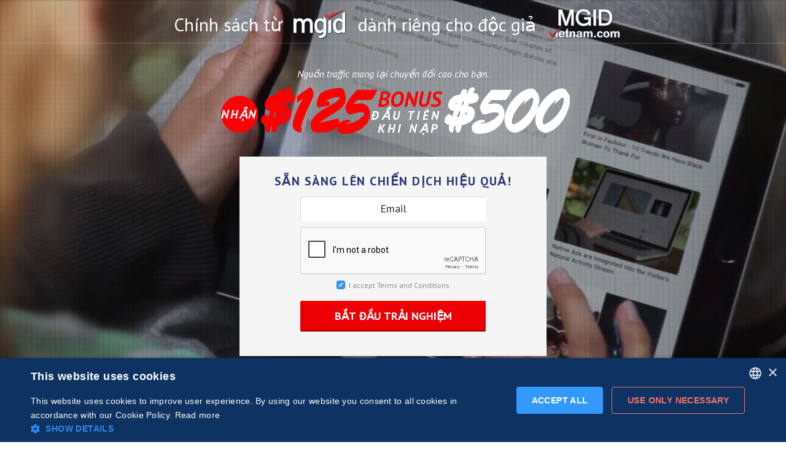

--- FILE ---
content_type: text/html
request_url: https://www.mgid.com/landing/mgidvietnam/
body_size: 4825
content:
<!DOCTYPE html>
<html>
<head>
    <title>MGID Native Advertising For MGID Vietnam</title>

    <meta http-equiv="Content-Type" content="text/html; charset=utf-8">
    <meta name="viewport" content="width=device-width">
    <meta name="description" content="With MGID, MGID Vietnam's certified partner, you get highly performing traffic to your offer, website, or mobile app and pay only for valid clicks. Start getting conversions NOW!" >

    <link type="text/css" rel="stylesheet" href="css/style.css" media="all">

    <script src="js/jquery-3.3.1.min.js" type="text/javascript"></script>
    <script src="https://www.google.com/recaptcha/api.js?onload=CaptchaCallback&render=explicit&hl=en" async defer></script>
	
	
	<style type="text/css">@font-face {font-family:Comforter Brush;font-style:normal;font-weight:400;src:url(/cf-fonts/s/comforter-brush/5.0.18/latin/400/normal.woff2);unicode-range:U+0000-00FF,U+0131,U+0152-0153,U+02BB-02BC,U+02C6,U+02DA,U+02DC,U+0304,U+0308,U+0329,U+2000-206F,U+2074,U+20AC,U+2122,U+2191,U+2193,U+2212,U+2215,U+FEFF,U+FFFD;font-display:swap;}@font-face {font-family:Comforter Brush;font-style:normal;font-weight:400;src:url(/cf-fonts/s/comforter-brush/5.0.18/latin-ext/400/normal.woff2);unicode-range:U+0100-02AF,U+0304,U+0308,U+0329,U+1E00-1E9F,U+1EF2-1EFF,U+2020,U+20A0-20AB,U+20AD-20CF,U+2113,U+2C60-2C7F,U+A720-A7FF;font-display:swap;}@font-face {font-family:Comforter Brush;font-style:normal;font-weight:400;src:url(/cf-fonts/s/comforter-brush/5.0.18/vietnamese/400/normal.woff2);unicode-range:U+0102-0103,U+0110-0111,U+0128-0129,U+0168-0169,U+01A0-01A1,U+01AF-01B0,U+0300-0301,U+0303-0304,U+0308-0309,U+0323,U+0329,U+1EA0-1EF9,U+20AB;font-display:swap;}@font-face {font-family:Comforter Brush;font-style:normal;font-weight:400;src:url(/cf-fonts/s/comforter-brush/5.0.18/cyrillic/400/normal.woff2);unicode-range:U+0301,U+0400-045F,U+0490-0491,U+04B0-04B1,U+2116;font-display:swap;}</style>
    <script type="text/javascript">
	var formRecaptcha;
	var formRecaptcha2;
        var CaptchaCallback = function() {
            formRecaptcha = grecaptcha.render('form-recaptcha', {
                'sitekey' : '6LdwcwcTAAAAAA28BmoI7qav3aBBLhQfFORENMJp',
                'theme' : 'light'
            });
            formRecaptcha2 = grecaptcha.render('form-recaptcha2', {
                'sitekey' : '6LdwcwcTAAAAAA28BmoI7qav3aBBLhQfFORENMJp',
                'theme' : 'light'
            });
        };
        $(function() {
            $('form.contact-form').submit(function() {
                $.ajax({
                    data: $(this).serialize(),
                    dataType: "json",
                    url: "https://dashboard.mgid.com/user/signup-landing/hash/74d68fb8716835d9e4c0f865db16be48",
                    type: "POST",
                    beforeSend: function() {
                        $('#contact').prepend(
                                '<div class="overlay">' +
                                    '<img src="images/loader.gif" class="loader" />' +
                                '</div>'
                        );
                    },
                    success: function(response) {
                        $('.overlay').remove();
                        if (response.status == 'fail') {
			    grecaptcha.reset(formRecaptcha);
                            $('#form-error').empty().append("<li>" + response.data + "</li>");
                        } else {
                            $('form.contact-form, #form-success-result').toggle();
			    dataLayer.push({'event': 'GAevent', 'category': 'PA Landing Page', 'action': 'form submit','label': 'Form submit on PA Landing Page'});
                        }
                    }
                });

                return false;
            });
        });
        $(function() {
            $('form.contact-form2').submit(function() {
                $.ajax({
                    data: $(this).serialize(),
                    dataType: "json",
                    url: "https://dashboard.mgid.com/user/signup-landing/hash/74d68fb8716835d9e4c0f865db16be48",
                    type: "POST",
                    beforeSend: function() {
                        $('#contact2').prepend(
                                '<div class="overlay">' +
                                    '<img src="images/loader.gif" class="loader" />' +
                                '</div>'
                        );
                    },
                    success: function(response) {
                        $('.overlay').remove();
                        if (response.status == 'fail') {
			    grecaptcha.reset(formRecaptcha2);
                            $('#form-error2').empty().append("<li>" + response.data + "</li>");
                        } else {
                            $('form.contact-form2, #form-success-result2').toggle();
			    dataLayer.push({'event': 'GAevent', 'category': 'PA Landing Page', 'action': 'form submit','label': 'Form submit on PA Landing Page'});
                        }
                    }
                });

                return false;
            });
        });
    </script>
	<script>
        function go_away() {
            window.location.href=('https://dashboard.mgid.com/user/signup/hash/74d68fb8716835d9e4c0f865db16be48');
        }
	</script>
	<!-- Facebook Pixel Code -->

	<script> !function(f,b,e,v,n,t,s) {if(f.fbq)return;n=f.fbq=function(){n.callMethod? n.callMethod.apply(n,arguments):n.queue.push(arguments)}; if(!f._fbq)f._fbq=n;n.push=n;n.loaded=!0;n.version='2.0'; n.queue=[];t=b.createElement(e);t.async=!0; t.src=v;s=b.getElementsByTagName(e)[0]; s.parentNode.insertBefore(t,s)}(window, document,'script', 'https://connect.facebook.net/en_US/fbevents.js'); fbq('init', '116926558695947'); fbq('track', 'PageView'); </script>

	<noscript><img height="1" width="1" style="display:none" src="https://www.facebook.com/tr?id=116926558695947&ev=PageView&noscript=1" /></noscript>

	<!-- End Facebook Pixel Code -->
</head>
<body>
	<script type=“text/javascript”>
	     (function() {
	         var d = document;
	         var n = d.getElementsByTagName(“script”)[0];
	         var s = d.createElement(“script”);
	         var m = d.createElement(“script”);
	         s.type = “text/javascript”;
	         m.type = “text/javascript”;
	         s.async = true;
	         m.async = true;
	         s.src = “//cdn.mgid.com/js/clients-marketing-source.js”;
	         m.src = “//a.mgid.com/touchpoints-sensor.js”;
	         n.parentNode.insertBefore(s, n);
	         n.parentNode.insertBefore(m, n);
	     })();
	 </script>
<!-- Google Tag Manager -->
<noscript><iframe src="//www.googletagmanager.com/ns.html?id=GTM-KG7PC2"
height="0" width="0" style="display:none;visibility:hidden"></iframe></noscript>
<script>(function(w,d,s,l,i){w[l]=w[l]||[];w[l].push({'gtm.start':
new Date().getTime(),event:'gtm.js'});var f=d.getElementsByTagName(s)[0],
j=d.createElement(s),dl=l!='dataLayer'?'&l='+l:'';j.async=true;j.src=
'//www.googletagmanager.com/gtm.js?id='+i+dl;f.parentNode.insertBefore(j,f);
})(window,document,'script','dataLayer','GTM-KG7PC2');</script>
<!-- End Google Tag Manager -->
<div id="wrapper">
	<div class="header">
		<div class="container">
			<span class="slogan">Chính sách từ</span>
			<a onclick="go_away();"  class="logo" alt="Mgid"><img src="images/logo.png" alt="Mgid"></a>
			<span class="slogan">dành riêng cho độc giả</span>
			<a onclick="go_away();" class="logo2" alt="kiemtiencenter"><img  src="images/logo2.png" alt="kiemtiencenter"></a>
		</div>
	</div>
	<div class="start-page">
		<div class="container">
			<p class="start-page__title">Nguồn traffic mang lại chuyển đổi cao cho bạn.</p>

			<div class="start-page__bonus">
				<span class="start-page__bonus-get">nhận</span>
				<div class="start-page__bonus-from">$125</div>
				<p class="start-page__bonus-first">
					<span>Bonus</span>
					<span>ĐẦU TIÊN</span>
					<span>​KHI NẠP</span>
				</p>
				<div class="start-page__bonus-to">$500</div>
			</div>

			<div id="contact">
				<h2>SẴN SÀNG LÊN CHIẾN DỊCH HIỆU QUẢ!</h2>
				<form class="contact-form" method="post">
	                <ul class="errors" id="form-error"></ul>
					<div class="form-line">
						<input type="text" value="" id="email" name="email" placeholder="Email"/>
					</div>
	                <div id="form-recaptcha"></div>
					<div class="form-line check-line">
						<input type="checkbox" checked="checked" name="accept" id="accept"/>
						<label for="accept" class="check-label">I accept <a target="_blank" href="https://mgid.com/tos/">Terms and Conditions</a></label>
					</div>
					<div class="form-btn">
						<input type="submit" value="BẮT ĐẦU TRẢI NGHIỆM" class="blue-btn"/>
					</div>
				</form>
	            <div class="form-result" id="form-success-result" style="display: none">
	                <p>We've sent you an email to activate your account.</p>
	                <p>Please, check it and follow the instructions.</p>
	            </div>
			</div>
		</div>
	</div>

	<div class="benefits">
		<div class="container">
			<h2>LỢI ÍCH của bạn?</h2>
			<ul class="benefits__list">
				<li>
					<i class="icon icon-benefit_1"></i>
					<p>Lượt tiếp cận cao</p>
					<p>3000+ nguồn traffic chất<br>lượng, đa dạng vị trí địa lý</p>
				</li>
				<li>
					<i class="icon icon-benefit_2"></i>
					<p>Tùy chọn mục tiêu</p>
					<p>Vị trí, thiết bị, trình duyệt,<br>tần suất, thời gian trong<br>ngày...</p>
				</li>
				<li>
					<i class="icon icon-benefit_3"></i>
					<p>Giá thầu hấp dẫn</p>
					<p>Bắt đầu với 0.05$ cho mỗi<br>lượt nhấp chuột</p>
				</li>
				<li>
					<i class="icon icon-benefit_4"></i>
					<p>Công cụ tối ưu hóa</p>
					<p>Các công cụ được tối ưu<br>hóa tốt nhất trên thế giới</p>
				</li>
				<li>
					<i class="icon icon-benefit_5"></i>
					<p>Hỗ trợ 24/7</p>
					<p>Hỗ trợ chuyên môn cao<br>cho mỗi cá nhân 24/7</p>
				</li>
			</ul>
		</div>
	</div>
	
	<div class="caseStudies">
		<div class="container">
			<h2>CÁC CÂU CHUYỆN THÀNH CÔNG</h2>
			<div class="list-cases">

				<div class="item">
					<div class="content">
						<div class="photo">
							<img src="images/case1_2.png" alt="" width="115" height="115"/>
						</div>
						<div class="descript">
							<div class="num">Trường hợp #1</div>
							<h3>CÀI GAME TRÌNH DUYỆT</h3>
							<div class="detail">COST PER LEAD, ĐIỀN FORM</div>
							<div class="goal">Mục tiêu: Lấy lại những chi phí cho các chiến dịch CPC và tạo doanh thu NET</div>
							<div class="solution"><p><span>Giải pháp:</span> Tối ưu hóa nguồn lưu lượng truy cập thông qua hệ thống SUB-ID. Quản lý để tăng lưu lượng truy cập từ các nguồn hoạt động có hiệu suất tốt nhất. Kết quả đạt được là </p></div>
						</div>
					</div>
					<div class="list-info-cases">
						<ul>
							<li>
								<img class="ico" src="images/dollar-logo.png" width="46" height="46"/>
								<div class="name">Số tiền chi tiêu</div>
								<div class="val">$113,802</div>
							</li>
							<li>
								<img class="ico" src="images/threedollars-logo.png" width="46" height="46"/>
								<div class="name">Doanh thu</div>
								<div class="val">$128,804</div>
							</li>
							<li>
								<img class="ico" src="images/ico-case5.png" width="46" height="46"/>
								<div class="name">Tỉ lệ chuyển đổi</div>
								<div class="val">3.189%</div>
							</li>
							<li>
								<img class="ico" src="images/ico-case6.png" width="46" height="46"/>
								<div class="name">Tỉ lệ chuyển đổi</div>
								<div class="val">2.724%</div>
							</li>
							<li>
								<img class="ico" src="images/canadaflag-logo.png" width="46" height="46"/>
								<div class="name">Tỉ lệ chuyển đổi</div>
								<div class="val">2.724%</div>
							</li>
							<li>
								<img class="ico" src="images/world-logo.png" width="46" height="46"/>
								<div class="name">Tỉ lệ chuyển đổi</div>
								<div class="val">2.321%</div>
							</li>
						</ul>
					</div>
				</div>

				<div class="item">
					<div class="content">
						<div class="photo">
							<img src="images/case2.png" alt="" width="115" height="115"/>
						</div>
						<div class="descript">
							<div class="num">Trường hợp #2</div>
							<h3>HẸN HÒ</h3>
							<div class="detail">COST PER LEAD, ĐIỀN FORM, NAM GIỚI 25+</div>
							<div class="goal">Mục tiêu: Tạo ra chuyển đổi tối đa và duy trì ROI</div>
							<div class="solution"><p><span>Giải pháp:</span> Sử dụng tính năng đặt giá thầu chọn lọc của MGID, để dễ dàng đạt được ROI cao mà không làm giảm đáng kể lưu lượng. Kết quả đạt được là 3.300 chuyển đổi trong 1 tháng</p></div>
						</div>
					</div>
					<div class="list-info-cases">
						<ul>
<li>
								<img class="ico" src="images/click-logo.png" width="46" height="46"/>
								<div class="name">Lượt click</div>
								<div class="val">3,671,838</div>
							</li>
							<li>
								<img class="ico" src="images/dollar-logo.png" width="46" height="46"/>
								<div class="name">Số tiền chi tiêu</div>
								<div class="val">$8,115</div>
							</li>
							<li>
								<img class="ico" src="images/threedollars-logo.png" width="46" height="46"/>
								<div class="name">Doanh thu đạt được</div>
								<div class="val">$13,038</div>
							</li>
							<li>
								<img class="ico" src="images/arrows-logo.png" width="46" height="46"/>
								<div class="name">Tỉ lệ chuyển đổi<br>trung bình</div>
								<div class="val">0.05%</div>
							</li>
							<li>
								<img class="ico" src="images/ico-case5.png" width="46" height="46"/>
								<div class="name">Tỉ lệ chuyển đổi</div>
								<div class="val">0.09%</div>
							</li>
							<li>
								<img class="ico" src="images/ico-case6.png" width="46" height="46"/>
								<div class="name">Tỉ lệ chuyển đổi</div>
								<div class="val">0.04%</div>
							</li>
						</ul>
					</div>
				</div>

				<div class="item">
					<div class="content">
						<div class="photo">
							<img src="images/case3.png" alt="" width="115" height="115"/>
						</div>
						<div class="descript">
							<div class="num">Trường hợp #3</div>
							<h3>SỨC KHỎE VÀ THỂ HÌNH</h3>
							<div class="detail">DOANH THU TRÊN MỖI ĐƠN HÀNG</div>
							<div class="goal">Mục tiêu: Tối ưu chiến dịch để duy trì ROI cao</div>
							<div class="solution">
								<p><span>Giải pháp:</span> Khách hàng sử dụng các công cụ theo dõi và tối ưu hóa tại MGID. Họ đã tích hợp số liệu thống kê và sử dụng pixel theo dõi MGID cũng như đặt giá thầu chuẩn để đảm bảo họ nhận được lượng truy cập tối đa từ các nguồn hoạt động tốt nhất.</p>
								<p>Kết quả là họ đạt được 32% ROI. Với kết quả này họ có thể mở rộng hoàn toàn bằng cách tăng ngân sách cho chiến dịch.</p>
							</div>
						</div>
					</div>
					<div class="list-info-cases">
						<ul>
														<li>
								<img class="ico" src="images/click-logo.png" width="46" height="46"/>
								<div class="name">Lượt click</div>
								<div class="val">4,752,694</div>
							</li>
							<li>
								<img class="ico" src="images/dollar-logo.png" width="46" height="46"/>
								<div class="name">Số tiền chi tiêu</div>
								<div class="val">$45,314</div>
							</li>
							<li>
								<img class="ico" src="images/threedollars-logo.png" width="46" height="46"/>
								<div class="name">Doanh thu</div>
								<div class="val">$59,645</div>
							</li>
							<li>
								<img class="ico" src="images/arrows-logo.png" width="46" height="46"/>
								<div class="name">Trung bình cộng tỉ lệ<br>chuyển đổi</div>
								<div class="val">0.17%</div>
							</li>
							<li>
								<img class="ico" src="images/ico-case5.png" width="46" height="46"/>
								<div class="name">Tỉ lệ chuyển đổi</div>
								<div class="val">0.43%</div>
							</li>
							<li>
								<img class="ico" src="images/ico-case6.png" width="46" height="46"/>
								<div class="name">Tỉ lệ chuyển đổi</div>
								<div class="val">0.09%</div>
							</li>
							
						</ul>
					</div>
				</div>
				
			</div>
		</div>
	</div>
	
	<div id="contact2">
		<div class="container">
			<h2>CHỌN NGUỒN TRAFFIC PHÙ HỢP!</h2>
			<form class="contact-form2" method="post">
                <ul class="errors" id="form-error2"></ul>
				<div class="form-line">
					<input type="text" value="" id="email2" name="email" placeholder="Email"/>
				</div>
                <div id="form-recaptcha2"></div>
				<div class="form-line check-line">
					<input type="checkbox" checked="checked" name="accept" id="accept2"/>
					<label for="accept2" class="check-label">I accept <a target="_blank" href="https://mgid.com/tos/">Terms and Conditions</a></label>
				</div>
				<div class="form-btn">
					<input type="submit" value="BẮT ĐẦU TRẢI NGHIỆM" class="red-btn"/>
				</div>
			</form>
            <div class="form-result2" id="form-success-result2" style="display: none">
                <p>We've sent you an email to activate your account.</p>
                <p>Please, check it and follow the instructions.</p>
            </div>
		</div>
	</div>

	<div class="conditions">
		<div class="container">
			<h2 class="conditions__title">Điều kiện và điều khoản dành cho chính sách này:</h2>
			<ol class="conditions__list">

				<li>Ưu đãi chỉ dành cho tài khoản mới</li>
				<li>Chỉ có 100$ cho mỗi nhà quảng cáo với khoản tiền đặt cọc đầu tiên</li>
				<li>Sau khi thêm 500$ vào tài khoản của bạn, 100$ bonus sẽ được thêm vào trong vòng 2 ngày </li>
				<li>Không quy đổi thành tiền mặt</li>
				<li>Tiền thưởng chỉ áp dụng cho các tài khoản đăng ký trên trang này</li>
				<li>Tài khoản của bạn phải ở trạng thái bình thường để đủ điều kiện bonus </li>

			</ol>
		</div>
	</div>

</div>

<script type="text/javascript" charset="UTF-8" src="//cdn.cookie-script.com/s/e467d7af6bc09773e162e2e3221214fc.js"></script>
</body>
</html>	


--- FILE ---
content_type: text/html; charset=utf-8
request_url: https://www.google.com/recaptcha/api2/anchor?ar=1&k=6LdwcwcTAAAAAA28BmoI7qav3aBBLhQfFORENMJp&co=aHR0cHM6Ly93d3cubWdpZC5jb206NDQz&hl=en&v=PoyoqOPhxBO7pBk68S4YbpHZ&theme=light&size=normal&anchor-ms=20000&execute-ms=30000&cb=920o29go4mal
body_size: 49303
content:
<!DOCTYPE HTML><html dir="ltr" lang="en"><head><meta http-equiv="Content-Type" content="text/html; charset=UTF-8">
<meta http-equiv="X-UA-Compatible" content="IE=edge">
<title>reCAPTCHA</title>
<style type="text/css">
/* cyrillic-ext */
@font-face {
  font-family: 'Roboto';
  font-style: normal;
  font-weight: 400;
  font-stretch: 100%;
  src: url(//fonts.gstatic.com/s/roboto/v48/KFO7CnqEu92Fr1ME7kSn66aGLdTylUAMa3GUBHMdazTgWw.woff2) format('woff2');
  unicode-range: U+0460-052F, U+1C80-1C8A, U+20B4, U+2DE0-2DFF, U+A640-A69F, U+FE2E-FE2F;
}
/* cyrillic */
@font-face {
  font-family: 'Roboto';
  font-style: normal;
  font-weight: 400;
  font-stretch: 100%;
  src: url(//fonts.gstatic.com/s/roboto/v48/KFO7CnqEu92Fr1ME7kSn66aGLdTylUAMa3iUBHMdazTgWw.woff2) format('woff2');
  unicode-range: U+0301, U+0400-045F, U+0490-0491, U+04B0-04B1, U+2116;
}
/* greek-ext */
@font-face {
  font-family: 'Roboto';
  font-style: normal;
  font-weight: 400;
  font-stretch: 100%;
  src: url(//fonts.gstatic.com/s/roboto/v48/KFO7CnqEu92Fr1ME7kSn66aGLdTylUAMa3CUBHMdazTgWw.woff2) format('woff2');
  unicode-range: U+1F00-1FFF;
}
/* greek */
@font-face {
  font-family: 'Roboto';
  font-style: normal;
  font-weight: 400;
  font-stretch: 100%;
  src: url(//fonts.gstatic.com/s/roboto/v48/KFO7CnqEu92Fr1ME7kSn66aGLdTylUAMa3-UBHMdazTgWw.woff2) format('woff2');
  unicode-range: U+0370-0377, U+037A-037F, U+0384-038A, U+038C, U+038E-03A1, U+03A3-03FF;
}
/* math */
@font-face {
  font-family: 'Roboto';
  font-style: normal;
  font-weight: 400;
  font-stretch: 100%;
  src: url(//fonts.gstatic.com/s/roboto/v48/KFO7CnqEu92Fr1ME7kSn66aGLdTylUAMawCUBHMdazTgWw.woff2) format('woff2');
  unicode-range: U+0302-0303, U+0305, U+0307-0308, U+0310, U+0312, U+0315, U+031A, U+0326-0327, U+032C, U+032F-0330, U+0332-0333, U+0338, U+033A, U+0346, U+034D, U+0391-03A1, U+03A3-03A9, U+03B1-03C9, U+03D1, U+03D5-03D6, U+03F0-03F1, U+03F4-03F5, U+2016-2017, U+2034-2038, U+203C, U+2040, U+2043, U+2047, U+2050, U+2057, U+205F, U+2070-2071, U+2074-208E, U+2090-209C, U+20D0-20DC, U+20E1, U+20E5-20EF, U+2100-2112, U+2114-2115, U+2117-2121, U+2123-214F, U+2190, U+2192, U+2194-21AE, U+21B0-21E5, U+21F1-21F2, U+21F4-2211, U+2213-2214, U+2216-22FF, U+2308-230B, U+2310, U+2319, U+231C-2321, U+2336-237A, U+237C, U+2395, U+239B-23B7, U+23D0, U+23DC-23E1, U+2474-2475, U+25AF, U+25B3, U+25B7, U+25BD, U+25C1, U+25CA, U+25CC, U+25FB, U+266D-266F, U+27C0-27FF, U+2900-2AFF, U+2B0E-2B11, U+2B30-2B4C, U+2BFE, U+3030, U+FF5B, U+FF5D, U+1D400-1D7FF, U+1EE00-1EEFF;
}
/* symbols */
@font-face {
  font-family: 'Roboto';
  font-style: normal;
  font-weight: 400;
  font-stretch: 100%;
  src: url(//fonts.gstatic.com/s/roboto/v48/KFO7CnqEu92Fr1ME7kSn66aGLdTylUAMaxKUBHMdazTgWw.woff2) format('woff2');
  unicode-range: U+0001-000C, U+000E-001F, U+007F-009F, U+20DD-20E0, U+20E2-20E4, U+2150-218F, U+2190, U+2192, U+2194-2199, U+21AF, U+21E6-21F0, U+21F3, U+2218-2219, U+2299, U+22C4-22C6, U+2300-243F, U+2440-244A, U+2460-24FF, U+25A0-27BF, U+2800-28FF, U+2921-2922, U+2981, U+29BF, U+29EB, U+2B00-2BFF, U+4DC0-4DFF, U+FFF9-FFFB, U+10140-1018E, U+10190-1019C, U+101A0, U+101D0-101FD, U+102E0-102FB, U+10E60-10E7E, U+1D2C0-1D2D3, U+1D2E0-1D37F, U+1F000-1F0FF, U+1F100-1F1AD, U+1F1E6-1F1FF, U+1F30D-1F30F, U+1F315, U+1F31C, U+1F31E, U+1F320-1F32C, U+1F336, U+1F378, U+1F37D, U+1F382, U+1F393-1F39F, U+1F3A7-1F3A8, U+1F3AC-1F3AF, U+1F3C2, U+1F3C4-1F3C6, U+1F3CA-1F3CE, U+1F3D4-1F3E0, U+1F3ED, U+1F3F1-1F3F3, U+1F3F5-1F3F7, U+1F408, U+1F415, U+1F41F, U+1F426, U+1F43F, U+1F441-1F442, U+1F444, U+1F446-1F449, U+1F44C-1F44E, U+1F453, U+1F46A, U+1F47D, U+1F4A3, U+1F4B0, U+1F4B3, U+1F4B9, U+1F4BB, U+1F4BF, U+1F4C8-1F4CB, U+1F4D6, U+1F4DA, U+1F4DF, U+1F4E3-1F4E6, U+1F4EA-1F4ED, U+1F4F7, U+1F4F9-1F4FB, U+1F4FD-1F4FE, U+1F503, U+1F507-1F50B, U+1F50D, U+1F512-1F513, U+1F53E-1F54A, U+1F54F-1F5FA, U+1F610, U+1F650-1F67F, U+1F687, U+1F68D, U+1F691, U+1F694, U+1F698, U+1F6AD, U+1F6B2, U+1F6B9-1F6BA, U+1F6BC, U+1F6C6-1F6CF, U+1F6D3-1F6D7, U+1F6E0-1F6EA, U+1F6F0-1F6F3, U+1F6F7-1F6FC, U+1F700-1F7FF, U+1F800-1F80B, U+1F810-1F847, U+1F850-1F859, U+1F860-1F887, U+1F890-1F8AD, U+1F8B0-1F8BB, U+1F8C0-1F8C1, U+1F900-1F90B, U+1F93B, U+1F946, U+1F984, U+1F996, U+1F9E9, U+1FA00-1FA6F, U+1FA70-1FA7C, U+1FA80-1FA89, U+1FA8F-1FAC6, U+1FACE-1FADC, U+1FADF-1FAE9, U+1FAF0-1FAF8, U+1FB00-1FBFF;
}
/* vietnamese */
@font-face {
  font-family: 'Roboto';
  font-style: normal;
  font-weight: 400;
  font-stretch: 100%;
  src: url(//fonts.gstatic.com/s/roboto/v48/KFO7CnqEu92Fr1ME7kSn66aGLdTylUAMa3OUBHMdazTgWw.woff2) format('woff2');
  unicode-range: U+0102-0103, U+0110-0111, U+0128-0129, U+0168-0169, U+01A0-01A1, U+01AF-01B0, U+0300-0301, U+0303-0304, U+0308-0309, U+0323, U+0329, U+1EA0-1EF9, U+20AB;
}
/* latin-ext */
@font-face {
  font-family: 'Roboto';
  font-style: normal;
  font-weight: 400;
  font-stretch: 100%;
  src: url(//fonts.gstatic.com/s/roboto/v48/KFO7CnqEu92Fr1ME7kSn66aGLdTylUAMa3KUBHMdazTgWw.woff2) format('woff2');
  unicode-range: U+0100-02BA, U+02BD-02C5, U+02C7-02CC, U+02CE-02D7, U+02DD-02FF, U+0304, U+0308, U+0329, U+1D00-1DBF, U+1E00-1E9F, U+1EF2-1EFF, U+2020, U+20A0-20AB, U+20AD-20C0, U+2113, U+2C60-2C7F, U+A720-A7FF;
}
/* latin */
@font-face {
  font-family: 'Roboto';
  font-style: normal;
  font-weight: 400;
  font-stretch: 100%;
  src: url(//fonts.gstatic.com/s/roboto/v48/KFO7CnqEu92Fr1ME7kSn66aGLdTylUAMa3yUBHMdazQ.woff2) format('woff2');
  unicode-range: U+0000-00FF, U+0131, U+0152-0153, U+02BB-02BC, U+02C6, U+02DA, U+02DC, U+0304, U+0308, U+0329, U+2000-206F, U+20AC, U+2122, U+2191, U+2193, U+2212, U+2215, U+FEFF, U+FFFD;
}
/* cyrillic-ext */
@font-face {
  font-family: 'Roboto';
  font-style: normal;
  font-weight: 500;
  font-stretch: 100%;
  src: url(//fonts.gstatic.com/s/roboto/v48/KFO7CnqEu92Fr1ME7kSn66aGLdTylUAMa3GUBHMdazTgWw.woff2) format('woff2');
  unicode-range: U+0460-052F, U+1C80-1C8A, U+20B4, U+2DE0-2DFF, U+A640-A69F, U+FE2E-FE2F;
}
/* cyrillic */
@font-face {
  font-family: 'Roboto';
  font-style: normal;
  font-weight: 500;
  font-stretch: 100%;
  src: url(//fonts.gstatic.com/s/roboto/v48/KFO7CnqEu92Fr1ME7kSn66aGLdTylUAMa3iUBHMdazTgWw.woff2) format('woff2');
  unicode-range: U+0301, U+0400-045F, U+0490-0491, U+04B0-04B1, U+2116;
}
/* greek-ext */
@font-face {
  font-family: 'Roboto';
  font-style: normal;
  font-weight: 500;
  font-stretch: 100%;
  src: url(//fonts.gstatic.com/s/roboto/v48/KFO7CnqEu92Fr1ME7kSn66aGLdTylUAMa3CUBHMdazTgWw.woff2) format('woff2');
  unicode-range: U+1F00-1FFF;
}
/* greek */
@font-face {
  font-family: 'Roboto';
  font-style: normal;
  font-weight: 500;
  font-stretch: 100%;
  src: url(//fonts.gstatic.com/s/roboto/v48/KFO7CnqEu92Fr1ME7kSn66aGLdTylUAMa3-UBHMdazTgWw.woff2) format('woff2');
  unicode-range: U+0370-0377, U+037A-037F, U+0384-038A, U+038C, U+038E-03A1, U+03A3-03FF;
}
/* math */
@font-face {
  font-family: 'Roboto';
  font-style: normal;
  font-weight: 500;
  font-stretch: 100%;
  src: url(//fonts.gstatic.com/s/roboto/v48/KFO7CnqEu92Fr1ME7kSn66aGLdTylUAMawCUBHMdazTgWw.woff2) format('woff2');
  unicode-range: U+0302-0303, U+0305, U+0307-0308, U+0310, U+0312, U+0315, U+031A, U+0326-0327, U+032C, U+032F-0330, U+0332-0333, U+0338, U+033A, U+0346, U+034D, U+0391-03A1, U+03A3-03A9, U+03B1-03C9, U+03D1, U+03D5-03D6, U+03F0-03F1, U+03F4-03F5, U+2016-2017, U+2034-2038, U+203C, U+2040, U+2043, U+2047, U+2050, U+2057, U+205F, U+2070-2071, U+2074-208E, U+2090-209C, U+20D0-20DC, U+20E1, U+20E5-20EF, U+2100-2112, U+2114-2115, U+2117-2121, U+2123-214F, U+2190, U+2192, U+2194-21AE, U+21B0-21E5, U+21F1-21F2, U+21F4-2211, U+2213-2214, U+2216-22FF, U+2308-230B, U+2310, U+2319, U+231C-2321, U+2336-237A, U+237C, U+2395, U+239B-23B7, U+23D0, U+23DC-23E1, U+2474-2475, U+25AF, U+25B3, U+25B7, U+25BD, U+25C1, U+25CA, U+25CC, U+25FB, U+266D-266F, U+27C0-27FF, U+2900-2AFF, U+2B0E-2B11, U+2B30-2B4C, U+2BFE, U+3030, U+FF5B, U+FF5D, U+1D400-1D7FF, U+1EE00-1EEFF;
}
/* symbols */
@font-face {
  font-family: 'Roboto';
  font-style: normal;
  font-weight: 500;
  font-stretch: 100%;
  src: url(//fonts.gstatic.com/s/roboto/v48/KFO7CnqEu92Fr1ME7kSn66aGLdTylUAMaxKUBHMdazTgWw.woff2) format('woff2');
  unicode-range: U+0001-000C, U+000E-001F, U+007F-009F, U+20DD-20E0, U+20E2-20E4, U+2150-218F, U+2190, U+2192, U+2194-2199, U+21AF, U+21E6-21F0, U+21F3, U+2218-2219, U+2299, U+22C4-22C6, U+2300-243F, U+2440-244A, U+2460-24FF, U+25A0-27BF, U+2800-28FF, U+2921-2922, U+2981, U+29BF, U+29EB, U+2B00-2BFF, U+4DC0-4DFF, U+FFF9-FFFB, U+10140-1018E, U+10190-1019C, U+101A0, U+101D0-101FD, U+102E0-102FB, U+10E60-10E7E, U+1D2C0-1D2D3, U+1D2E0-1D37F, U+1F000-1F0FF, U+1F100-1F1AD, U+1F1E6-1F1FF, U+1F30D-1F30F, U+1F315, U+1F31C, U+1F31E, U+1F320-1F32C, U+1F336, U+1F378, U+1F37D, U+1F382, U+1F393-1F39F, U+1F3A7-1F3A8, U+1F3AC-1F3AF, U+1F3C2, U+1F3C4-1F3C6, U+1F3CA-1F3CE, U+1F3D4-1F3E0, U+1F3ED, U+1F3F1-1F3F3, U+1F3F5-1F3F7, U+1F408, U+1F415, U+1F41F, U+1F426, U+1F43F, U+1F441-1F442, U+1F444, U+1F446-1F449, U+1F44C-1F44E, U+1F453, U+1F46A, U+1F47D, U+1F4A3, U+1F4B0, U+1F4B3, U+1F4B9, U+1F4BB, U+1F4BF, U+1F4C8-1F4CB, U+1F4D6, U+1F4DA, U+1F4DF, U+1F4E3-1F4E6, U+1F4EA-1F4ED, U+1F4F7, U+1F4F9-1F4FB, U+1F4FD-1F4FE, U+1F503, U+1F507-1F50B, U+1F50D, U+1F512-1F513, U+1F53E-1F54A, U+1F54F-1F5FA, U+1F610, U+1F650-1F67F, U+1F687, U+1F68D, U+1F691, U+1F694, U+1F698, U+1F6AD, U+1F6B2, U+1F6B9-1F6BA, U+1F6BC, U+1F6C6-1F6CF, U+1F6D3-1F6D7, U+1F6E0-1F6EA, U+1F6F0-1F6F3, U+1F6F7-1F6FC, U+1F700-1F7FF, U+1F800-1F80B, U+1F810-1F847, U+1F850-1F859, U+1F860-1F887, U+1F890-1F8AD, U+1F8B0-1F8BB, U+1F8C0-1F8C1, U+1F900-1F90B, U+1F93B, U+1F946, U+1F984, U+1F996, U+1F9E9, U+1FA00-1FA6F, U+1FA70-1FA7C, U+1FA80-1FA89, U+1FA8F-1FAC6, U+1FACE-1FADC, U+1FADF-1FAE9, U+1FAF0-1FAF8, U+1FB00-1FBFF;
}
/* vietnamese */
@font-face {
  font-family: 'Roboto';
  font-style: normal;
  font-weight: 500;
  font-stretch: 100%;
  src: url(//fonts.gstatic.com/s/roboto/v48/KFO7CnqEu92Fr1ME7kSn66aGLdTylUAMa3OUBHMdazTgWw.woff2) format('woff2');
  unicode-range: U+0102-0103, U+0110-0111, U+0128-0129, U+0168-0169, U+01A0-01A1, U+01AF-01B0, U+0300-0301, U+0303-0304, U+0308-0309, U+0323, U+0329, U+1EA0-1EF9, U+20AB;
}
/* latin-ext */
@font-face {
  font-family: 'Roboto';
  font-style: normal;
  font-weight: 500;
  font-stretch: 100%;
  src: url(//fonts.gstatic.com/s/roboto/v48/KFO7CnqEu92Fr1ME7kSn66aGLdTylUAMa3KUBHMdazTgWw.woff2) format('woff2');
  unicode-range: U+0100-02BA, U+02BD-02C5, U+02C7-02CC, U+02CE-02D7, U+02DD-02FF, U+0304, U+0308, U+0329, U+1D00-1DBF, U+1E00-1E9F, U+1EF2-1EFF, U+2020, U+20A0-20AB, U+20AD-20C0, U+2113, U+2C60-2C7F, U+A720-A7FF;
}
/* latin */
@font-face {
  font-family: 'Roboto';
  font-style: normal;
  font-weight: 500;
  font-stretch: 100%;
  src: url(//fonts.gstatic.com/s/roboto/v48/KFO7CnqEu92Fr1ME7kSn66aGLdTylUAMa3yUBHMdazQ.woff2) format('woff2');
  unicode-range: U+0000-00FF, U+0131, U+0152-0153, U+02BB-02BC, U+02C6, U+02DA, U+02DC, U+0304, U+0308, U+0329, U+2000-206F, U+20AC, U+2122, U+2191, U+2193, U+2212, U+2215, U+FEFF, U+FFFD;
}
/* cyrillic-ext */
@font-face {
  font-family: 'Roboto';
  font-style: normal;
  font-weight: 900;
  font-stretch: 100%;
  src: url(//fonts.gstatic.com/s/roboto/v48/KFO7CnqEu92Fr1ME7kSn66aGLdTylUAMa3GUBHMdazTgWw.woff2) format('woff2');
  unicode-range: U+0460-052F, U+1C80-1C8A, U+20B4, U+2DE0-2DFF, U+A640-A69F, U+FE2E-FE2F;
}
/* cyrillic */
@font-face {
  font-family: 'Roboto';
  font-style: normal;
  font-weight: 900;
  font-stretch: 100%;
  src: url(//fonts.gstatic.com/s/roboto/v48/KFO7CnqEu92Fr1ME7kSn66aGLdTylUAMa3iUBHMdazTgWw.woff2) format('woff2');
  unicode-range: U+0301, U+0400-045F, U+0490-0491, U+04B0-04B1, U+2116;
}
/* greek-ext */
@font-face {
  font-family: 'Roboto';
  font-style: normal;
  font-weight: 900;
  font-stretch: 100%;
  src: url(//fonts.gstatic.com/s/roboto/v48/KFO7CnqEu92Fr1ME7kSn66aGLdTylUAMa3CUBHMdazTgWw.woff2) format('woff2');
  unicode-range: U+1F00-1FFF;
}
/* greek */
@font-face {
  font-family: 'Roboto';
  font-style: normal;
  font-weight: 900;
  font-stretch: 100%;
  src: url(//fonts.gstatic.com/s/roboto/v48/KFO7CnqEu92Fr1ME7kSn66aGLdTylUAMa3-UBHMdazTgWw.woff2) format('woff2');
  unicode-range: U+0370-0377, U+037A-037F, U+0384-038A, U+038C, U+038E-03A1, U+03A3-03FF;
}
/* math */
@font-face {
  font-family: 'Roboto';
  font-style: normal;
  font-weight: 900;
  font-stretch: 100%;
  src: url(//fonts.gstatic.com/s/roboto/v48/KFO7CnqEu92Fr1ME7kSn66aGLdTylUAMawCUBHMdazTgWw.woff2) format('woff2');
  unicode-range: U+0302-0303, U+0305, U+0307-0308, U+0310, U+0312, U+0315, U+031A, U+0326-0327, U+032C, U+032F-0330, U+0332-0333, U+0338, U+033A, U+0346, U+034D, U+0391-03A1, U+03A3-03A9, U+03B1-03C9, U+03D1, U+03D5-03D6, U+03F0-03F1, U+03F4-03F5, U+2016-2017, U+2034-2038, U+203C, U+2040, U+2043, U+2047, U+2050, U+2057, U+205F, U+2070-2071, U+2074-208E, U+2090-209C, U+20D0-20DC, U+20E1, U+20E5-20EF, U+2100-2112, U+2114-2115, U+2117-2121, U+2123-214F, U+2190, U+2192, U+2194-21AE, U+21B0-21E5, U+21F1-21F2, U+21F4-2211, U+2213-2214, U+2216-22FF, U+2308-230B, U+2310, U+2319, U+231C-2321, U+2336-237A, U+237C, U+2395, U+239B-23B7, U+23D0, U+23DC-23E1, U+2474-2475, U+25AF, U+25B3, U+25B7, U+25BD, U+25C1, U+25CA, U+25CC, U+25FB, U+266D-266F, U+27C0-27FF, U+2900-2AFF, U+2B0E-2B11, U+2B30-2B4C, U+2BFE, U+3030, U+FF5B, U+FF5D, U+1D400-1D7FF, U+1EE00-1EEFF;
}
/* symbols */
@font-face {
  font-family: 'Roboto';
  font-style: normal;
  font-weight: 900;
  font-stretch: 100%;
  src: url(//fonts.gstatic.com/s/roboto/v48/KFO7CnqEu92Fr1ME7kSn66aGLdTylUAMaxKUBHMdazTgWw.woff2) format('woff2');
  unicode-range: U+0001-000C, U+000E-001F, U+007F-009F, U+20DD-20E0, U+20E2-20E4, U+2150-218F, U+2190, U+2192, U+2194-2199, U+21AF, U+21E6-21F0, U+21F3, U+2218-2219, U+2299, U+22C4-22C6, U+2300-243F, U+2440-244A, U+2460-24FF, U+25A0-27BF, U+2800-28FF, U+2921-2922, U+2981, U+29BF, U+29EB, U+2B00-2BFF, U+4DC0-4DFF, U+FFF9-FFFB, U+10140-1018E, U+10190-1019C, U+101A0, U+101D0-101FD, U+102E0-102FB, U+10E60-10E7E, U+1D2C0-1D2D3, U+1D2E0-1D37F, U+1F000-1F0FF, U+1F100-1F1AD, U+1F1E6-1F1FF, U+1F30D-1F30F, U+1F315, U+1F31C, U+1F31E, U+1F320-1F32C, U+1F336, U+1F378, U+1F37D, U+1F382, U+1F393-1F39F, U+1F3A7-1F3A8, U+1F3AC-1F3AF, U+1F3C2, U+1F3C4-1F3C6, U+1F3CA-1F3CE, U+1F3D4-1F3E0, U+1F3ED, U+1F3F1-1F3F3, U+1F3F5-1F3F7, U+1F408, U+1F415, U+1F41F, U+1F426, U+1F43F, U+1F441-1F442, U+1F444, U+1F446-1F449, U+1F44C-1F44E, U+1F453, U+1F46A, U+1F47D, U+1F4A3, U+1F4B0, U+1F4B3, U+1F4B9, U+1F4BB, U+1F4BF, U+1F4C8-1F4CB, U+1F4D6, U+1F4DA, U+1F4DF, U+1F4E3-1F4E6, U+1F4EA-1F4ED, U+1F4F7, U+1F4F9-1F4FB, U+1F4FD-1F4FE, U+1F503, U+1F507-1F50B, U+1F50D, U+1F512-1F513, U+1F53E-1F54A, U+1F54F-1F5FA, U+1F610, U+1F650-1F67F, U+1F687, U+1F68D, U+1F691, U+1F694, U+1F698, U+1F6AD, U+1F6B2, U+1F6B9-1F6BA, U+1F6BC, U+1F6C6-1F6CF, U+1F6D3-1F6D7, U+1F6E0-1F6EA, U+1F6F0-1F6F3, U+1F6F7-1F6FC, U+1F700-1F7FF, U+1F800-1F80B, U+1F810-1F847, U+1F850-1F859, U+1F860-1F887, U+1F890-1F8AD, U+1F8B0-1F8BB, U+1F8C0-1F8C1, U+1F900-1F90B, U+1F93B, U+1F946, U+1F984, U+1F996, U+1F9E9, U+1FA00-1FA6F, U+1FA70-1FA7C, U+1FA80-1FA89, U+1FA8F-1FAC6, U+1FACE-1FADC, U+1FADF-1FAE9, U+1FAF0-1FAF8, U+1FB00-1FBFF;
}
/* vietnamese */
@font-face {
  font-family: 'Roboto';
  font-style: normal;
  font-weight: 900;
  font-stretch: 100%;
  src: url(//fonts.gstatic.com/s/roboto/v48/KFO7CnqEu92Fr1ME7kSn66aGLdTylUAMa3OUBHMdazTgWw.woff2) format('woff2');
  unicode-range: U+0102-0103, U+0110-0111, U+0128-0129, U+0168-0169, U+01A0-01A1, U+01AF-01B0, U+0300-0301, U+0303-0304, U+0308-0309, U+0323, U+0329, U+1EA0-1EF9, U+20AB;
}
/* latin-ext */
@font-face {
  font-family: 'Roboto';
  font-style: normal;
  font-weight: 900;
  font-stretch: 100%;
  src: url(//fonts.gstatic.com/s/roboto/v48/KFO7CnqEu92Fr1ME7kSn66aGLdTylUAMa3KUBHMdazTgWw.woff2) format('woff2');
  unicode-range: U+0100-02BA, U+02BD-02C5, U+02C7-02CC, U+02CE-02D7, U+02DD-02FF, U+0304, U+0308, U+0329, U+1D00-1DBF, U+1E00-1E9F, U+1EF2-1EFF, U+2020, U+20A0-20AB, U+20AD-20C0, U+2113, U+2C60-2C7F, U+A720-A7FF;
}
/* latin */
@font-face {
  font-family: 'Roboto';
  font-style: normal;
  font-weight: 900;
  font-stretch: 100%;
  src: url(//fonts.gstatic.com/s/roboto/v48/KFO7CnqEu92Fr1ME7kSn66aGLdTylUAMa3yUBHMdazQ.woff2) format('woff2');
  unicode-range: U+0000-00FF, U+0131, U+0152-0153, U+02BB-02BC, U+02C6, U+02DA, U+02DC, U+0304, U+0308, U+0329, U+2000-206F, U+20AC, U+2122, U+2191, U+2193, U+2212, U+2215, U+FEFF, U+FFFD;
}

</style>
<link rel="stylesheet" type="text/css" href="https://www.gstatic.com/recaptcha/releases/PoyoqOPhxBO7pBk68S4YbpHZ/styles__ltr.css">
<script nonce="zMqGSDWYS0-RXTFxeRf6Hw" type="text/javascript">window['__recaptcha_api'] = 'https://www.google.com/recaptcha/api2/';</script>
<script type="text/javascript" src="https://www.gstatic.com/recaptcha/releases/PoyoqOPhxBO7pBk68S4YbpHZ/recaptcha__en.js" nonce="zMqGSDWYS0-RXTFxeRf6Hw">
      
    </script></head>
<body><div id="rc-anchor-alert" class="rc-anchor-alert"></div>
<input type="hidden" id="recaptcha-token" value="[base64]">
<script type="text/javascript" nonce="zMqGSDWYS0-RXTFxeRf6Hw">
      recaptcha.anchor.Main.init("[\x22ainput\x22,[\x22bgdata\x22,\x22\x22,\[base64]/[base64]/[base64]/[base64]/[base64]/[base64]/KGcoTywyNTMsTy5PKSxVRyhPLEMpKTpnKE8sMjUzLEMpLE8pKSxsKSksTykpfSxieT1mdW5jdGlvbihDLE8sdSxsKXtmb3IobD0odT1SKEMpLDApO08+MDtPLS0pbD1sPDw4fFooQyk7ZyhDLHUsbCl9LFVHPWZ1bmN0aW9uKEMsTyl7Qy5pLmxlbmd0aD4xMDQ/[base64]/[base64]/[base64]/[base64]/[base64]/[base64]/[base64]\\u003d\x22,\[base64]\\u003d\\u003d\x22,\x22RWdxw7vCjWYpw4LClmDDkcKQwoUZHMKEwplsX8OiIC3Dsz1+wqFQw7Upwr/CkjrDtsKJOFvDtCTDmQ7DpAPCnE5XwpYlUVzCoXzCqGsfNsKCw5bDnMKfAyXDjlRww4rDl8O5wqNvM2zDuMKVVMKQLMOkwq17EDfCt8KzYBbDjsK1C257UsO9w5TCrgvCm8Kuw5PChCnCrgoew5nDu8KEUsKUw7HCpMK+w7nChW/DkwIjP8OCGVrCtH7DmVwHGMKXFCEdw7tHLitbGMOLwpXCtcKKf8Kqw5vDmFoEwqQdwpjClhnDlcOUwppiwrfDpQzDgzvDvFl8csOwP0rCtQ7Djz/[base64]/[base64]/DgQkpwqMvw4zDnHfDs19GRFPCqEoewpTDikfDkcOGe0fDiXRIwpJ8KUnCpsKKw65dw6jCshYgJhUJwok/e8ONEXDCjsO2w7IXXMKAFMKcw4Uewrp0wo1ew6bCu8K5TjfCrR7Co8OuScKmw78fw43CgsOFw7vDogjChVLDji0uOcKBwp4lwo41w6dCcMOgWcO4wp/DtMOxQh/CqF/Di8Opw63CgmbCocKJwoJFwqVVwoshwottY8OBU0bCssOta35HNMK1w5dYf1MCw4EwwqLDiH9de8OZwrw7w5d+DcORVcKGwqnDgsK0RUXCpyzCpl7DhcOoHMKQwoETNTTCshTCkcOVwobCpsK/w7bCrn7CpsOmwp3Dg8OuwqjCq8OoEMKjYEAtJiPCpcO5w5XDrRJ3YAxSKcOoPRQBwrHDhzLDvMOcwpjDp8Osw7zDvhPDgjsQw7XCggjDl0sEw7rCjMKKQcKHw4LDmcONw4EOwoVBw4HCi0kYw6NCw4dgQcKRwrLDjMOYKMK+wq7CtwnCscKAwq/CmMK/[base64]/CrAPDusKwQDTCnsKvwpTCucKuIcOewrzDsMOWwq/CinjCv1QAwp/CvMO9wpMGw4w1w5nCnsK6w5QUccKqE8OoF8Ojw6TDj0UofBEfw6PCqh8/wp/CucKGw5tPOcONw5plw7nCksKAw4lnwogPGjpBJsOUw6FqwqRlWFnDiMOYCzEGw5k9J2bDjMOPw7hafMObwrLDpE1nwqVVw5/CvnvDhjBIw6rDvzEKHlhtC1lvX8Kcwq8pwpErdcOMwoAHwq1keijCssKow4B3woBKNMKsw43DqCc5wo/DjkvDtgtpFkYZw4cMZsKNDMKIw6s1w4cgdsKxw4rClEjCqAjChMOpw6vCvMO/KyzDtw7Cugp+wo8bw5lfGi88wqPDtcKAe2kyX8K6w6JhbCA9wpZEPivCm2ZRQMKZwrRywrN5C8K/fsKvFEAWw5rCn1tcTypmb8Okw79HLcKww5bCuWw4wqHCl8O3w5xNw4tEwrDCi8K4woDCvcOGDF/DoMK3wpFIwp9HwqxjwoEzZcKLRcK8w4obw6FHISXCojHCsMOwVMOxMCEewrlNP8KsXBnDuikNRcOUJMKlTMKXRMO4w4TDlsOKw6fClsO6OcOdb8OMw5bCpF14wpjDjTPDj8KfU0/CpHoJNMOzXsKaw5TCoQEDO8KMAcKCw4d/FcODCxY9B3/CkhZZw4XDq8O/w6U/wp8TK0s9JxDChGjDnsKTw78sekcAwq/Djx7Csm1iM1YgScOIw44XFSspHsOMw7rCn8O8VcK1wqJfEkdaFsOVw6t2A8K/w7XCk8OiWcOEcyZiw6zClX3DmMOofxXCpMOHflcDw5zCilfDg0/DhW03wrZJwrgow4RJwpjCiCnCkiPDqw53w4YSw40iw7TDqsKUwoXCtsO4M3fDrcOcVh45w4Jvwp5dwopew4MbFFh/w7fDoMOkw4/Ct8KnwrlNemxywqZgUXrClsODwoXCqMKpwokBw7w2D3pbIBFfXQBZw7hGwr/Cl8K8wqPCgjDDuMKdw4/[base64]/CmcO9fMO2XzFGEcOIbxJ3GcOwwrY5w5rDmyTDpB3DuQpjGHc1QcKgwrvDhsK8YH3DusKJPsOCNMOGwqPDnQ4ybihYwqzDhcOZw5F0w6rDkkbDqSzDnlMywpPCuyXDuwXCgwMmw6QaA1F6wrLCgBfDvcOuwozCuH/DoMOyIsOUH8KCw7UKVEshw41+wrwmYDrDgV3Cq3zDuzfCsQ7CocKDDMOBwpEGwrHDigTDpcK6wqk3wqXCv8OUSlJ1D8OhE8KowpoPwoQJw4I1KxXCkC/DmsOfAwnCi8OIPm5Qw7hFUMKbw5YFw4FjdGoXwpjDmBLDtxDDs8OGPMOpA33DqmlsRcKYw4PDl8O2wo7CsDRueD3DqXLDjsOQw5/DlT7CnDzCk8OcHDjDtjPDkXXDvwXDpHzDiMKtwrY+SMKxbHLCrUItMj3DlMOdw7BZwrApZMOmwqx6wrfClcOhw6YTwpvDocKEw77ClmXDsBUrw7/DpS3CsSJGeEFhUmsfwp9AaMO5wpJbw700w4PDiQTCtHlWLnRQw53Cn8KIEhktwpfCpMKAw4LCuMOnIhLCscKRalLCojnDpkPCqcO7wrHCnTwqwrs8XBhyMsKxGkPDs3QnBmrDrMOWwqPCgcK+ZyjDt8OJw6kwBsKcw57DmcOPw7/CpcKVa8Ojw5N+wr0Jwp3CssKEwrvCosK1wq7Dl8KCwrvDh1pIIzfCo8O9WMKlCVlJwqskw6DCv8KWw5rDqwTCncKcwprDhgRCI14CL0zCk2bDrMO7wppOwqQcD8KTwqzDncO0w504w7d9w6MDw6hUwrFmAcOEBcO/PsO9UsKFwoQDEsOUcsKPwq3DiXPCjcOXD0PCjsOvw4M6wp5uRGtBUzLDpkhMwpvCgsO1ekFwwpLCny/DuBMda8KAa0J2PjgeO8KKIUl/[base64]/DrR9mwr/Dj8Kuw7Y+w7cuK0HDnMOGw53DlSNowpfDlA/DusOuZFsHw5lpDsOAw6xtJsOnRcKICcKNwpnCusO2wrM3MsKkw6Q9LzXCmicBHFfDvxtpfMKZOsOWO3IXw7R3w5bDjMO1e8KuwozDosOKXMO0R8OzQsOmwqzDlm/DggsNXBofwpTCk8KUGsKiw5HCoMK2NkkvTFxNZcONTEvDk8OjK2LCrjQpWMKewqnDpsOcw6tUesK8FMOFwqA4w4kXZQHCj8Ouw5vCosKzdg4Bw7gKw7LChMK8RsK8IcOmUcOfYcKeLWdTwpkJfiUKTA/[base64]/ClMOtwqwSFQ7CiMKTw7jDk8KaHcKIGxNsHlAlwqYlwqQwwqFSwoPChlvCgMKqw6gUwpRRL8OxMyfCnjZ+wrTCr8K4wrHCnjbCgXECdsOzXMKtJsO/Q8KfAFPCriEHJxkbV0TDijl2wojCrMOqc8O9w5o4asOhBsK0UMKFWHQxchwfahzDpntQw6N7w6/CnUBsbsOww4zDncKfCsOpw5FOHEQ0N8O7w4/DgCTDpRbCoMK0fVFhwqILwohfdsKvfy/CicOTwqzCgCvCpl1fw4jDjxrDpifCnER5wpXDqMOqwoVdw7MWWcKMa33DqsKPQ8OkwrnCsUotwo3Dv8OFBzgfVMOfF0wVQsOhXmnDlcKxwp/DsHlsBhVEw6rCucOaw4ZMwozDhkjCgQlnw77CglVNwo4kZxcJN2nCo8K/wozCr8Kdw5obWCjDrQthwpYrIMKxb8KnwrzClwkVXhHCuUXDmFM5w6luw6PDmwNWLnlDH8Kaw4hkw6x+wrUaw5DDviXCiyfCrcK4wozDkhoBeMKzwpDCjBwZS8K4w4jDkMKpwqjDqjrDpBB4aMOuGsO3MMKKw4PDscKzDgVvwpvCjMO8S2kuOcOAIQ/CuWoqwqFYDmtTXsOXRHvDqlLCl8OjKMOaWAnChFcTaMKvd8Kdw5LCtlBHYMKRwq/Cu8OgwqTDmCt8wqFmE8OPwo1EDHrCoAhPGkR9w6w0wpcFX8OcGyl4UsOpQ2TClgs9ZMKHwqAhw5LCnsKeW8Kawr7Cg8KMwq1lRi3CtsKew7PCvXnCk14+wqEuw49Xw7zDv1TCq8OUHcKtwrMYFcK3NcKrwqdgKMOfw61Gw6vDlcKpw7HCqQ/CoEZDScO4w7khHzvCusKsIsKGcMOCaTEza3fCm8O7cR4eZMOyZsOKw4Q0HVnDsHcxCTk2wqddw7oxd8KifcOvw5zDsnzCn1J6A1bCvTHCv8KhWMK4PEENwpAPRxPCp1Buwr84w4rDqcKWERHCkVPCmMOYasOJYcK1w7o/AsKLPsK3amXDnAVjPsOSwqnCmwYGw6vDnsKJU8Otc8OfBFdiwoovw695w6E9DBU/QEjCuQrCksOXDDYow5nCsMOpwqjCgRBOwpBtwonDtRnCizwSwrTCqcOCEsOEJcKrw4I1DsK2wopPwqLCrMKyMkAXYMOsE8K8w5XDlko4w5QDw6XCmkfDuXpJesKow4Y/wq0wI2bDvMOGfmHDuj54YcKFNFzDgnjDsVnDvhRqGMK8L8KTw5nDk8KWw6fCucKKaMKLw7XCkmnDnUnDoyV3wpJLw5JFwr5xOsKyw6PDu8OjLcOrwq3CqBTDrsKRLcODwojCiMKuw5bClMKxwrlxwogFwoJcZnrDgT/DtFUjacKnasKVb8KZw6/ChxpOw7AKSDXCjgMYw4ofCyTDp8KHwoXDl8OEwqrDhCttwrrCoMOTJMOXw5caw4Q8OcK9w6dwO8KLwqfDpkfCm8Klw5HCmiwNP8KUwp1zBS/DgsK9IV7DiMOxEUY1XwjDlF/CkExpw50nUMOaSsONw4nDisK1RVTCp8OPwqPDqMOhw594w74GMcKZwq7Dh8KGw4bCgBfCm8KlO19+FHzCgcOowoIvWiEWwqzCp0NIZMO0w54hQMKyRBPCvD/CqWnDuEEaKzLDpcKswpxpP8OwPDXCpMKwMXZKwozDlsKDwqnDjk/CgXoWw68QbsKbFMKWViUywonCqUfDqMO4MUTDhlFUwqfDnsKzwooEAsOKc1TCucKUXXPClnc3asO8F8KNworDqMKTe8KIHcOKFmFvwr3CjsKNw4PDt8KCAxfDocO2w4p1J8KPw53DkcKsw4JPHwvClcOJFw0/ThTDk8OewpTCqsKOW1QOZcOPF8Opwp8dwqUxW3/CvMOXwqNVw43ChXjCqUHDo8OfEcOtaQJiGMKFwoomwrrDkhjCiMOOXMOcSB/DqcKiYsKJw7koQWwlMkNOZMKUelrCmsOKa8ORw47DtsOqG8O4w6JqwqDCrMKsw6cVw74jH8OPCismw4pGaMK0w5tBw5xMwoXDhcKNw4rCog7CvsO/UMKEAypLMUEuZsKQRMK+w49/[base64]/CoiHCicOOw5nDtsOZJsOlw4fDssKGFjYxG8KVw73CpHBQw6jCv0vCtsKdd0bDgVVcCEYwwpjChRHCkMKywoLDvnl/w54rw5MqwrIkdl/[base64]/[base64]/w7cBw7kLD0DDg0vClcKdw7HCtkfCscKjOcOFXlZjPMK2OsOUwrDDpiHCg8KNFsK5bTfCncK4wpjDqcK3Fk7CtcOlfcOPw6dDwq3CqMO1wpXCp8O1Qh/CqmLCvsKqw5gwwoDCvMKPPyEKEi1pwrbCoHwaKDfCpVRpworDp8K5w7QaV8OMw69Cwph/wooYRwzDkMKqw7RaXcKFwoAke8K0woRNwqzDlgp4M8Klwp3CqMOYwoNDwqHDh0XDo18tVDUhcRbDrcKPw6EeRFsmwqnCjMKyw6/DvW3Ch8OnA3UnwonCgUQBOcKawovDl8O9KcOAP8OLwqrDk3F5QH/[base64]/w4YjcUnDhsOzfixgw7cQP3HDrVHCo8KZYcKBYsOkH8KMw7/CnlfDsW/CosOTw61bw64nIsKlwqnDtRnChnPCpGXDgxPCl3fCjh7Chzs/XwTDrBhUQyxxCcKiZTPChcO3wrrDpcKdwoRvw4Eyw7DCsH7Ch2JsZcKJOB09dB7CkcOYCh/[base64]/Dl8KSZ0pOwqpQdhltw4tAw6TCicOHwofDjy7DhcOuw6pJRcODdl/DhsOjdX07wpbCvkXCqMKdZcKcVnl+OjXDmsOGw5zDv0rClCrCk8Okwp0aNcOoworDpzDCtQpLw702FcOrw4rCvcKrw73CmMONWgDDusOEEB7CvxBfA8KDw5IrMlpuITlkw6NEw6ctMH85wpXDm8O4a0DDrxUFVcOtNF/CsMKrZcOzwr4BIE3DqcKhcWPCgcKHDhhlR8OMScKZRcKNwojCvcOTw6QsdcKRLcOaw6UYBk3DicKsYF3CkxJHwr48w4B/D3bCr2h5wpcmewbCqw7ChsOHw684w5hnC8KVVcKWTcOLQsOGw4DDjcONw4fCs0wow4RkBgZnTSsGBcKMY8KvLMKbdsOKYSIqwqEQw5vCiMKkBcO/XsOuwoJiMMKSwqxnw6fCscOFwrJ2w5sLwo7DpTQ8WwPDh8OOdcKcw6fDpMKNHcK0ZcOFA23Dg8KVw5nCpTl0w5fDqcKZccOmwosxIsOkw4DDpxJeIAIjwoBkZVjDt21sw7LCosKqwr0VwqXDlcKVwo/[base64]/[base64]/CocK/D8KCwp7CuQLDv8K6w7k6I8KKJXspw7/Dj8OIwojCgjjDmT5gw4HCpwwTwqNYwrnCrsO4FFLCvMOnw7RKwoHCpGsdAC3ClWzDr8KUw7XCucOnGcK0w7loAcOCw7bDksOLSgnDjmLCvXZ2wqPDnRPCvMKXCiscemrCp8OnbMKPVD3Cmg7ChsOhwpYKwrnCjQLDtnNDw7XDi0/[base64]/DqSkBwrjDnsOSCxxWA8KYwoRuSsKzw6rDmVYCFW1AAcOmRMKTwr3DgsOhwrEKw4vDognDm8KVwpMAw4xxw7VeE3DCqEgOw57DrU3Dr8ORS8Onwoo4wozCvMKkRMO/fMKMwqpOWHfCmzJyLsK0f8OVMMK0wqwoCFHCk8OEb8Ksw5vDtcO5wq01YSVpw4HDkMKrI8O2wocNaF/[base64]/w4PCrsK3w5jDng/Cq0I1LwJOPVhbScKNQR5lwpPDh8KbCxEUB8O4NxlHwrTDtcOZwrt2w7rDjXzDqn3CosKHB2vDu1kgVkZwJkoTw54Ww7TCgCfCo8KvwpvCo1VfworCmxwCw7DCr3B9DQPCtGvDsMKiw7xww7HCncOlwr3DgsOLw6s9YycLPcKLJycpw4/CssKVLMKSL8OBKsKYw63CoRouIsOiLsOLwqtow4/DvDDDsgfCoMKgw4PCn0xiI8OdK34tBiDCksKGwokUwonDj8OyFlbCtykSOMOTwqVRw6UwwotBwo3DpsK7aFbDp8KGwpXCsEvDkcKgRsOywqs0w7bDvkXCj8KULcK+HlRBMsKqwofDh0VJQcKkO8OEwql8XMO/AA8zEsOLO8ORw7XDp2FaBUUKw5fCmcK8bkXCo8KLw77DrUDCvH3DiSvCtzgywpTCu8KLwoTDvicOAWpRwopUS8KNwr5SwoXDujDDrTvDo0xlTxjCu8Kjw6zDn8OpXjLCgyHCglnDhHPDjsK6HcO/E8Kswq8RAMKCw7NvQ8OpwpQpL8OLw7xtY1Z+cWjCmMOlHRDCqAfDryzDuiTDvw5NFsKIQiQcw4bDn8KCw6RMwpUPP8OSXw/DuQDDkMKEwqdvWXPDnMObw6MdZMKCwpLDpMKTM8Ouw5DDg1UHwrLDvRpOPsONw4rCgcOcZ8OIJMO5w5ddYMOYw78AfsOIwprClmbCn8KPA2DCksKPRMOGHcORw7/DrMOpU3/Dh8OpwpvDtMKBesKYw7bDu8OOw5Aqwrc1EkgSw4lNFVM8V3zDmH/[base64]/[base64]/Ct8O7Shk9w7lTZxfCkT0Rw6V2YcKSw5V6CcOQTR3ChGVGwrwnw6nDhnppwo5PFcOiVE3DpTDCsnJfKUxKwr9Wwp7Cin9XwoVFw748WzPCmcO3HMOVwqLCtU8rOTBtCDrDr8ORw6/Dj8KFw6RSasOObm1owrnDjRYjwpbDhMKNLAPDnMKcwrcYH33CqiFkw7I0wrXCnkxgbsOnPR9nw6hfV8KnwpdbwotQcMKDaMOMw59RNSXDnE7CqcKJIcKkPMKtNsOGw57CksKCw4Mmw7/Doh1Uw6PClkjCrHBSwrIXcMOJWX/CtsOhwpzDtMOUZMKeCsKbFkJvw4lmwqU5O8OPw5vCkHDDoyYHL8KeOcKdwrLCncKGwr/Ci8OcwrXCi8KHSMOqPSUrK8KlFWjDiMKXw5YOfGw3DXDDnMK5w4fDnwNyw7dfw4pdSzLCtMOAw6PCrsKqwqdAFsKHwp7DjnXCvcKDKCxdwobDljEeGcO8wrUbw5k4CsKOW1YXHmxqwoV7wonCpVspw4zCuMOCK3nDt8O9w53DusOPwqjCh8KZwrM3wpdzw7HDi3J/wo/[base64]/dCDCocK7BMOeSsOJwq5aw5DDu3HCtsKIcMKcXsO0wpJ+LcOow7dwwpjDgsO0bFY7V8KKw4tlQMKPXU7DgMKswp19YsOxw4fCrwLCihc/w6o6wowkRsOddsOXIE/DmwNRM8Kjwr/DqcKzw5XCo8KKw6XDiQTCrEbCvMOlwrPCvcKHwqzDggLDnsOGN8KvSSfDj8Oow7PCr8OMw7XCu8KAw60wbMKSwrxFZiATwoctwoo4DcO8wqvDtHjDkMKgw5HCmsOaDlR+wowfwrfCg8Ktwq0DBMK/BXzDsMO4wrzDtcOGwo3ClnzCgwXCtMOGw63DmsOQwqMqwqtdGcOvw4NSwpUNYsKEwo0yZcOJw7YYUcODwpt8w743w4TCkiXDpzfDp2XCr8OBH8Kxw6Ntwp/[base64]/DjmfCnsKaRWwaAAJGwpskJ8Kaw75Sw4zCl1Frw4fDuBTDqMO5w6XDoAnDkjzDgTN5wpnCqRAkRcOYBXrCkHjDn8Khw4R/PyZJwo8zNcOPfsKxDWozGTLCskDCnsKjKMOjBsOXd2/Cp8KFZ8ORQlrCl0/[base64]/CjVTDhsOzwpNtwrjCqMOMZcKKwoZZU8O9w5zCniMhDMKAwok0wrEvwqrDucKtwo9vEMKtesKpwp3DjTXCqTTDplhQGD0uES/Cg8KKKMKpNiBPaVXDpDJXNg8nw5UnQV/[base64]/Ds0nCvMOKEQNswpXCq8OLw7pwwo/CosOEw7l4w7TCg8OEDRdKMidMdcO4w4bDoSEaw4IjJVTDhMORbMOTAMOZbFpiw53DuUBVwojCqG7DpsO0w5lqUsObwoIjY8KnUcKRw40rw7PDkcOPeArCi8Kdw53DrsOYwqjCk8Kvcx0Zw5QMV3fDsMKZw73CiMOWw5TDgMOcwr/CmAvDrhlNw7bDmMK/Hhd+UCbDkxQ1wp7CksKmw57DryDDucKfw6ZXw6LCsMKtw6Z5cMOkwrzChTPCjS3DpmcnQB7CmDAlfQh7wp1VcMO/BCoNfwbCicOxwpx1w4t7w4XCvifDiX7DjsKmwrrCtMKxw5QYCMOKeMOYB2xnOMKWw6bDpDlpP3rDn8KYRXnCjcKRw6sAw4PCqjPCr0rCoV3CkW3DhsOaa8K6DsOXVcObWcOsP3Jiw5ojwoAtQ8OIDsO4Pg4ZwpfCtcK8wqjDky9Kw5pYw7/Cv8K0w64IesO1w5zCsRjCtkXDksKQwrVrCMKjwqASw6rDrsK8wo/CqibClxAkIcO4wrRjasKrN8K3aBgxTm5CwpPDssO1QBRra8O7w7sqw4wQwpIOJG4WTxE+UsKVdsO4w67DscKiwpDCrDnDpMOYAcK/DsK+BcKmwpbDhsKRw5zCuADCjjwHE1JkVHbCh8OPY8OdccKWAsOuw5A0ZDMBZ0PCllzCsxBRw5nDgG1gfMKEwrzDicK2w4Bew5tywo/[base64]/H8Onw7TCpyrDoMKywrPCscOyfMOnTyDCnDFqw7TDjFDDssOdw4IXwo3DoMK8PljDgBQswqzDoBxlcjHDlMOjwosgw77Dm15uJcKAw4JOwpjDjsKuw4/DtGcEw6PDscK7woRXwrlDRsOOwqvCtMKpGsOiScK0wrzDuMOlw6sCw4nDjsKlwo4qasKubMO+LMKbw7PCrELDm8O/dznClnPCjkpVwqjDg8KrScObwq4kwqAaZFYewrInFsKQw6xJOy0LwqYywp3DnVfDjMKZKjJBw6nDrWs1BcO2wobCqcO/wrLDoCPDtcKTWyddwobDkGB1BMO6w5lwwqnCk8Kvw7hMw7RLwpDDqxYQTiXCqMKxXRhSwr7Cr8K8cUdbw6vDrjXClls+b03CtWJhCUvCrjbCnhdRQWbCgMOgwq/ClxTClTY+DcOawoAfIcOqw5Qqw5nCs8KDayVYw73CpXvCsEnDknbCiFgPS8ODa8Ouwo8KwpvDoC5Vw7DCpsKBw5nCqiPCvwJSY0rCmcOiwqYwM1xXIMKPw73DghXDoS99VSbDtMKKw7LDmsOUTsO0w4XCijUDwoZIdFd9OVzDrMOWccOGw4Jcw7PClC/DsnnDpWxSZ8OCZWsmQHJUecK+KcOSw77CoS/ChMKnw4JnwqrDgTbDtsOxV8ODIcKKNH5gQGAJw5wcdHDCgMOpVmQYw4TDqHJtbcOfXFHDqjzDpDAtDsKpFSvDm8OUwrrCm25BwrPCm1d6G8OKAmUPZlvCiMKMwrBlRxLDr8KrwoHCpcKUwqUSwqXDisKCw5PDqXvDssOGw6/[base64]/DnsOoYcOxwpA0w4Rtw5sfITNew751w6xkJcO4KHlswpDDm8O/w6jDv8KRYSDDvDDCrgvDhFPDucKpBMOBLSPDvsOoJ8Klw55SHDrDg3bDqjfCsw0BwozCojcTwpvCscKGwrF2wo9fDGXDjMK6wpsGHFIOW8O5wrTDnsKqI8OLEMKRwoIlcsO/w7TDrcKkLkZwwozCjBlVNz1Ew6TCg8OlKMOyMzXCmUpqwqBMIkHCh8Ovw4lXVxVvKMOUwr49eMOSLMKkw49gw6EGVTXCgQlDwqDChMOqN2QmwqUhw7QWF8KnwrnCrmnClMOfeMOiwqHCiRlrcyDDjMOww6rDuW/DkDczw5lUMGjCjsOdwogFQcOycsKmAV1ow7HDs3Iow4hYVHbDlcOMIGkUwrVOwpnCtsOYw41Nwq/[base64]/[base64]/w7/DkcKSwqrCmWrCrcOgw6DDq8K/w4wTVQXCo3nCuyUCOh/Du3h8wo5hw4PCoVTCr2jCi8KswrbCkSoGwq7Cn8KJw4g3ZsOgw65sH1fCg0cGbcOOw4Mlw7rDscOLw6DDr8OAHgTDvcKiwpvCiB3Dg8KhGMKfwpvCjMKiwqHDtBZfZsOjXTZLwrtWw6p3woI1w41Bw6/Du1sPCsKnwo14w5pWO3hQwonCvTPCvsKEworCl2PDp8O/[base64]/wocBwpxeE8KkEG13dMKRw6EhT8OERsOTwpXCvcKtw5PCpxVUGsK/bMKwcjLCjUJ/[base64]/CngjDjcKdwq1pCD8QKsOLcV5ywoQiw6BPd8KcwrtoUmPDgcOwwo/[base64]/CucKowpHCs8OYwplow5J4GFnDulvChA/DmQ/CnS3Cg8OCIsKeWMOIw4XDsl5rETrCmsKMwqZNw6VaXT7CsBg3DDRLw41DCh1hw64Owr/DiMOHwqQBZMKHw78ePWgJJUzDusKAa8OEcMOMARUtwrMFC8K5bDpzw7kbwpVCw7rCu8KHwpUKf1zDl8KSw7zCiiF0SA5Fd8K6YWzDmMKhw5ptZ8KJdR8hFcO4VMOhwo05J182ScKLR3LDrTTCp8KKw5/CtcO2ecOiwp4dw7jDosOLQC/[base64]/Dt0HCkHPCkMKbwqnDoMKJNUbDtBJGwrHCosOQwrvCp8KuCH9Cwp5Fw7DDizEjOcOtw63CpDYtwrR8w6gcS8OnwrnDgk4SH2lsbsOaCcK9w7cjOsOXBUbDrsKEEMOpPcOxw68CbMOuQ8Ktw6RLFizDpyTCght+w5o/X1zDmcOkccKewpdqc8KeSMOlLn7CgcKSUsKBwqXDmMK7GmoXwqN5w7TCrGJgwq/CoAdPwqjDnMKxOUxGGxE+F8OrIm3CpA5HbwFUEjrDlxvCqsOqEWd5w45xKMOQI8KPAsO2wox1w6HCvl5EJg/CuhtrXBtMw4R5RgfCtcOpBE3CsmtJwqsXByAKw4HDkcOVw47DlsOuw6NrwpLCshlHw5/[base64]/[base64]/[base64]/DsSAuN1nDtTxpw4fCkh7Ch8OJwroHwo4YdGRCfMOhw74SBVd6w7rCozwPw4zDnsObWj13wrgXw43Do8OaOsOqw7DDnkcmwpjDh8KmK1vCtMKaw5DDpjohLXtOw75WU8KaXH/DpT3DtsK/dsKmDsO+w77DqRXCmMOQUcKlwovDtMKZJsOAwrVtw43DjxIAfcKuwrNuOSbCoHzDqsKCwrXDqsOew7d1wrTDhV9gY8Kew5RTwrhNwqRxwrHCg8KRLsOOwrHDssK7cUIaSEDDk1RSF8KgwoAjUXE1UUXDklnDlMKLwrgia8K9w7scf8O/[base64]/DnFIWwqXDisOWw4EFw5/[base64]/cl9Kw6wQwrYEw5/CrHfCksOBPsO7w7jDnwYNw7JBwoNxw455w6PDlwHDqV7DpShXw4jChMKWwpzDl1bDt8KmwqTDmAzCigTCjDTDlMOKXEbCnjHDpcOvwrLCrcK7NMKzXsKvFcOGLsOyw4zCgcOZworCkxwSLToIX29Kb8K8BcOgw5fDlMO0woBawojDs3c8AsKdU2hnJcOEdmJUw6U/wo06KMKeUMKtBMOdWsOoHsKGw7MrfVbDicOhwqw5OsO7wqVTw7/Cqy/CksOlw4TCvcKrw7DDtcKyw50swroLWcOOwpIQfRvDiMKcLcOTwp1Vwr7DtQfDk8KYwozDi3/CisKMUkonw73DoTk1cwcDaxdCUDJ6w5zCmGsrBsOtHsOtCj1GP8Kaw6PDnmxlc3bCsyAZWnMRVnvDiEvCiwPDjCfDpsKwWsOGEsKuD8KmZcOQRkk6CDYkUsK5Eno8w7bCmsOqYMOYwpxxw60aw5jDhsOzwpopwpPDv27Ck8O/NcK1wrojOEgpDz3CtBo9ABzDtF/[base64]/Izc2YsKPwo4lw6zCgQIgwrQGfMO2w6dYwo8JD8KOecKww5nDoMK0RcKgwo5ew5HDlcKgEBcsdcKVIyjCjcOcwr5hwoRtwrccwpbDgsO0dcKvw7zCucK/wr8VY2HDg8Kpw4vCrMKYJBAbw57Dr8KaSgLChMOqw5vDusONwrfDtcODwocswpjCk8K2VMK3acOMJlDDpBfCicO4HQnClMOgwrXDgcORF2U5PVoAw5VFw6dNwpN/w41TKEfDl3bDrmzDgz4lcMKIGXkiw5IwwoXDjG/Ci8O2woY7VMO9TH/DrhnCt8OFXVLCsDrCvUIZb8OpckMLV1TCjsO7w4Itwq0uCMORw5PCgVfDg8Oaw4MKwpbCs3rDvhwCcVbCpmwRXsKNBMKlYcOqacOyMcKCajnDvMKcbsKrw7rDrMKRe8Krw7VhW1HCny3CknvCvMKfwqhRKEjDgT/CuABgwrFAw7ZHwrd3RUNrwp0PHsOEw5F4wop8GF/CkMOyw5zDhcO7wqQ9ZAzDuwgdM8OVbsOHw70cwrLCkMO7NMOiw4jDt1jDsBfCvRXCg0nDqcK8FXjDgktIMmLClMOPwovDu8O/wo/[base64]/w4M3FTZHwoFQw5Yfw5XCkcOOwp3DrcKbdsKQBnQZw7Itw6l+wrYow5vDhcOzYgrDqMKlWkXDkh7DoSrDucOawprClMKRTMKga8Ozw4s7H8OaO8KSw6N3ZjzDg0/[base64]/CkFh9OMOSX0fDjcOtYQEXP8Oqw4rCosKFKRBpw5nDuQnDhcKzwqPCo8OCw4oXwozCsDsOw5RTw5syw6lmZQvCjsKVwrsSwrB6GUotw7AHFMKTw6LDkDlHOMOJcsKgN8Kgwr3DusO2H8KnHcKsw4nCvDzDjULDvxXDrsK/wovChcKQEHnDsnhOc8O7wqvCoC95OgVmQ0dNMcKhwoUIczILWX5qw65tw7AVwogqIcKkw6BoPcOIw5d4w4DDjMOnRX8PDkHDuycXwqTCl8KQHUw0wohONsOcw4DCq1DDiRgxwoQ/DsKnRcOVAivCvjzDlMOaw4/[base64]/[base64]/DrH3CvsKJw7FxHMK/ZUp8w4F9w6c1N8O+BjAhw6ECUMK2b8Ofeh7Cjkp2TsOyKU7CqwcfAMKrc8O7wroWJ8OIUsO/TsO+w40pDjMzcyfCiA7CjXHCk2NvEX/[base64]/DnhLCu3zCtUgIChfDoMOOw6jDkzXCrMOcwrpdw6nCn30Bw5vDoRIfY8KdW1LDrUjDvzDDi3zCu8Kfw6xkacOveMOqMcKxOsOjwq/[base64]/[base64]/CuUtkw48BwpjCksK9w4XDhFVWYMKqw7XCqcOfJ8OKCMOnwrQrwrjCvcOvPcOKeMOPS8KZfjXCkTxiw4PDlsO9w5DDlzzCncOew6ExDW/DrVJ/[base64]/BcKKXcODL8OCwqvCj8O/XcOIwqjCuMO0TMOtw5jDssKuDx7DhQbDjXjDpRRVMik5wo3DsQ/Ci8OLw7zCk8OrwqBtFsKUwrd6MxFfwqlbw7F8wp7Dm3c+wovDiBc2OcObwo3CtcOdTXPCj8OaDMO9GMOnFC0gYE/CrMKvS8Kgw5lewqHCsiAUwqgVw6vCm8OPFE8VN24ew6DCrgHCqDrCqVbDgsObFsK8w6LDtHPDl8KeRCLDoRpswpU+R8K5w6/DjMOkEcKcwo/CmMKkJ1nCmXzCjDHCsGrDhisFw7ImWcOfaMKqw4QgVMKrwp3CmcK5wrI3EFDDtsO1M2BgBcOyS8OieiXCqi3CpsOtw7VDGWbChxFwwoVDJcOQeFxHwoLCnMOWEcKFwpHCuyJhMMKGXX0bWsK9fmbDmMK/[base64]/CryPDsRAzwo8hwrvDgAvClTlaX8Oqw7XDs2DDscKaKTjCjiNxwpPCmsOdwopvw6E3XMOEw5fDk8O/eDtgcz/CvnwOwp49wqtfW8K9wpfDq8Oww58cw6IIdSgGb2jCtsKuLzTDgsOnVcKMdmrCmMOVw5DCrMOfPcO2w4ICSw9Iwo7DhMOZTHHCkMO0w4PDkcKswpkRbsK6V0AoBEN2BMOxd8KZNMO1WDjCmyjDpsO/wrxBRCfDgsOWw5vDpj5cV8ODwqJxw6xWwq4AwrrCkl4XQDvDsBTDrcObHcKhwqxewrHDi8O/wrnDgMOVBl1rR3HDjngGwpDDq3EDJsOhOcO1w6rDhcKiwrbDl8KAwrIaesOywqfCi8KTXcKmw40HbMOjwrfCgMOmacK4HSXChhvDg8OPw4lHek1zRMKRw4HCsMKKwrNRwqduw7MqwrpVwq8Rw41xIcK6AX4SwqXCjMOCwqrDvcOGYh8bwqvCtsOpwqF/[base64]/DvH/[base64]/DhcKPwqPDlhPCh0ZfwqxuCMO/[base64]/EMKDRMKxYMKqFcOsbAPDkVnDrsK2e8KiP3how5AgGAjDi8KRwp03ecKJKsO/[base64]/DssOdQF0mYcKofMKOZ8Ohw4sKwpPDvsOkMsKVAcO4w5tCADxMw7kAwr0uUScSAnPCpMKhT2TDjMKnwrXCmRbDpMKpwqHDrhELdw0tw6/CrMOvO180w4caPHMqKiLDsDV/wpbCksOcQ3E9SjA/w4LCiVPCnj7CnMODw5jDlFxiw6NCw6REMcO3w4LDsEdHwoZwWUJVw5k0CcOJI1XDhS8hw7sDw5vDjWQ7Ojtiwrg+UMO4O3JiBMK0YcOuMDZmwr7DoMK/[base64]/w7TCm8KSMcOswrJwwq3CmxnCq8Oqwo3DtsK8wo5nwrpRSUpLw7MBMMOyGsOdwoAyw4zCncKKw6F/I2/CgcKQw6XDuwbCvcKJQMOWw7nDp8Ohw4rDl8Klw7jCnSwHPG8ELcOJPgDDgCbCvksqbwNiFsOYwobDoMKxfsOtw745KMKKAcO9wr83w5YiY8KWw5wdwoDCoWozfnhewpHCtHHDp8KGEFrCncKGwoYZwpbCrwHDrTgRw4ITCMK/[base64]/[base64]/[base64]/CmsKgwoLDr1MsKcKiw4VQw7lUD8KTwobCmsKoNiLCgMOsTSDCgMK1WBrCg8Kywo3ChG/[base64]/DmMOpwpbDlX3ClsK6w7sDwp9gwpw3w4HCmCs5O8O9cFxMLcKOw7wwMUAawrrCgQzDlCBxw4XCh1DDo2HDpVYEw4Zmw7/DtUMIdXjDpjDCvcKZw7RxwqMxHMKww4zDhnfDvsOfwq91w43Dq8OHwqrCnDzDnsO1w7EGYcOvbjHCh8OQw4A9Tmxww6Arb8Oow4TCiCfDssO0w7vCvBPDvsOQYUrCq0DCuSfDsTY3IsKzI8K/[base64]/[base64]\x22],null,[\x22conf\x22,null,\x226LdwcwcTAAAAAA28BmoI7qav3aBBLhQfFORENMJp\x22,0,null,null,null,1,[21,125,63,73,95,87,41,43,42,83,102,105,109,121],[1017145,246],0,null,null,null,null,0,null,0,1,700,1,null,0,\[base64]/76lBhnEnQkZnOKMAhnM8xEZ\x22,0,0,null,null,1,null,0,0,null,null,null,0],\x22https://www.mgid.com:443\x22,null,[1,1,1],null,null,null,0,3600,[\x22https://www.google.com/intl/en/policies/privacy/\x22,\x22https://www.google.com/intl/en/policies/terms/\x22],\x22MpN3rH7WBUmCqV9Hx7jzrXyDjqHJE9MfJQS5+eQViXI\\u003d\x22,0,0,null,1,1768990938386,0,0,[204,67,157],null,[254],\x22RC--6YnEWPnXtTVrw\x22,null,null,null,null,null,\x220dAFcWeA55aTIvqjBwU0hGBd8FYYwWvgaBrCtyVgw3sSd-StyGQ1g5Qp_zsLIIB321f-Dk1VoFSzjI8LhQJ704EqStLKLNFqNLsw\x22,1769073738524]");
    </script></body></html>

--- FILE ---
content_type: text/html; charset=utf-8
request_url: https://www.google.com/recaptcha/api2/anchor?ar=1&k=6LdwcwcTAAAAAA28BmoI7qav3aBBLhQfFORENMJp&co=aHR0cHM6Ly93d3cubWdpZC5jb206NDQz&hl=en&v=PoyoqOPhxBO7pBk68S4YbpHZ&theme=light&size=normal&anchor-ms=20000&execute-ms=30000&cb=543sehiupgq5
body_size: 49201
content:
<!DOCTYPE HTML><html dir="ltr" lang="en"><head><meta http-equiv="Content-Type" content="text/html; charset=UTF-8">
<meta http-equiv="X-UA-Compatible" content="IE=edge">
<title>reCAPTCHA</title>
<style type="text/css">
/* cyrillic-ext */
@font-face {
  font-family: 'Roboto';
  font-style: normal;
  font-weight: 400;
  font-stretch: 100%;
  src: url(//fonts.gstatic.com/s/roboto/v48/KFO7CnqEu92Fr1ME7kSn66aGLdTylUAMa3GUBHMdazTgWw.woff2) format('woff2');
  unicode-range: U+0460-052F, U+1C80-1C8A, U+20B4, U+2DE0-2DFF, U+A640-A69F, U+FE2E-FE2F;
}
/* cyrillic */
@font-face {
  font-family: 'Roboto';
  font-style: normal;
  font-weight: 400;
  font-stretch: 100%;
  src: url(//fonts.gstatic.com/s/roboto/v48/KFO7CnqEu92Fr1ME7kSn66aGLdTylUAMa3iUBHMdazTgWw.woff2) format('woff2');
  unicode-range: U+0301, U+0400-045F, U+0490-0491, U+04B0-04B1, U+2116;
}
/* greek-ext */
@font-face {
  font-family: 'Roboto';
  font-style: normal;
  font-weight: 400;
  font-stretch: 100%;
  src: url(//fonts.gstatic.com/s/roboto/v48/KFO7CnqEu92Fr1ME7kSn66aGLdTylUAMa3CUBHMdazTgWw.woff2) format('woff2');
  unicode-range: U+1F00-1FFF;
}
/* greek */
@font-face {
  font-family: 'Roboto';
  font-style: normal;
  font-weight: 400;
  font-stretch: 100%;
  src: url(//fonts.gstatic.com/s/roboto/v48/KFO7CnqEu92Fr1ME7kSn66aGLdTylUAMa3-UBHMdazTgWw.woff2) format('woff2');
  unicode-range: U+0370-0377, U+037A-037F, U+0384-038A, U+038C, U+038E-03A1, U+03A3-03FF;
}
/* math */
@font-face {
  font-family: 'Roboto';
  font-style: normal;
  font-weight: 400;
  font-stretch: 100%;
  src: url(//fonts.gstatic.com/s/roboto/v48/KFO7CnqEu92Fr1ME7kSn66aGLdTylUAMawCUBHMdazTgWw.woff2) format('woff2');
  unicode-range: U+0302-0303, U+0305, U+0307-0308, U+0310, U+0312, U+0315, U+031A, U+0326-0327, U+032C, U+032F-0330, U+0332-0333, U+0338, U+033A, U+0346, U+034D, U+0391-03A1, U+03A3-03A9, U+03B1-03C9, U+03D1, U+03D5-03D6, U+03F0-03F1, U+03F4-03F5, U+2016-2017, U+2034-2038, U+203C, U+2040, U+2043, U+2047, U+2050, U+2057, U+205F, U+2070-2071, U+2074-208E, U+2090-209C, U+20D0-20DC, U+20E1, U+20E5-20EF, U+2100-2112, U+2114-2115, U+2117-2121, U+2123-214F, U+2190, U+2192, U+2194-21AE, U+21B0-21E5, U+21F1-21F2, U+21F4-2211, U+2213-2214, U+2216-22FF, U+2308-230B, U+2310, U+2319, U+231C-2321, U+2336-237A, U+237C, U+2395, U+239B-23B7, U+23D0, U+23DC-23E1, U+2474-2475, U+25AF, U+25B3, U+25B7, U+25BD, U+25C1, U+25CA, U+25CC, U+25FB, U+266D-266F, U+27C0-27FF, U+2900-2AFF, U+2B0E-2B11, U+2B30-2B4C, U+2BFE, U+3030, U+FF5B, U+FF5D, U+1D400-1D7FF, U+1EE00-1EEFF;
}
/* symbols */
@font-face {
  font-family: 'Roboto';
  font-style: normal;
  font-weight: 400;
  font-stretch: 100%;
  src: url(//fonts.gstatic.com/s/roboto/v48/KFO7CnqEu92Fr1ME7kSn66aGLdTylUAMaxKUBHMdazTgWw.woff2) format('woff2');
  unicode-range: U+0001-000C, U+000E-001F, U+007F-009F, U+20DD-20E0, U+20E2-20E4, U+2150-218F, U+2190, U+2192, U+2194-2199, U+21AF, U+21E6-21F0, U+21F3, U+2218-2219, U+2299, U+22C4-22C6, U+2300-243F, U+2440-244A, U+2460-24FF, U+25A0-27BF, U+2800-28FF, U+2921-2922, U+2981, U+29BF, U+29EB, U+2B00-2BFF, U+4DC0-4DFF, U+FFF9-FFFB, U+10140-1018E, U+10190-1019C, U+101A0, U+101D0-101FD, U+102E0-102FB, U+10E60-10E7E, U+1D2C0-1D2D3, U+1D2E0-1D37F, U+1F000-1F0FF, U+1F100-1F1AD, U+1F1E6-1F1FF, U+1F30D-1F30F, U+1F315, U+1F31C, U+1F31E, U+1F320-1F32C, U+1F336, U+1F378, U+1F37D, U+1F382, U+1F393-1F39F, U+1F3A7-1F3A8, U+1F3AC-1F3AF, U+1F3C2, U+1F3C4-1F3C6, U+1F3CA-1F3CE, U+1F3D4-1F3E0, U+1F3ED, U+1F3F1-1F3F3, U+1F3F5-1F3F7, U+1F408, U+1F415, U+1F41F, U+1F426, U+1F43F, U+1F441-1F442, U+1F444, U+1F446-1F449, U+1F44C-1F44E, U+1F453, U+1F46A, U+1F47D, U+1F4A3, U+1F4B0, U+1F4B3, U+1F4B9, U+1F4BB, U+1F4BF, U+1F4C8-1F4CB, U+1F4D6, U+1F4DA, U+1F4DF, U+1F4E3-1F4E6, U+1F4EA-1F4ED, U+1F4F7, U+1F4F9-1F4FB, U+1F4FD-1F4FE, U+1F503, U+1F507-1F50B, U+1F50D, U+1F512-1F513, U+1F53E-1F54A, U+1F54F-1F5FA, U+1F610, U+1F650-1F67F, U+1F687, U+1F68D, U+1F691, U+1F694, U+1F698, U+1F6AD, U+1F6B2, U+1F6B9-1F6BA, U+1F6BC, U+1F6C6-1F6CF, U+1F6D3-1F6D7, U+1F6E0-1F6EA, U+1F6F0-1F6F3, U+1F6F7-1F6FC, U+1F700-1F7FF, U+1F800-1F80B, U+1F810-1F847, U+1F850-1F859, U+1F860-1F887, U+1F890-1F8AD, U+1F8B0-1F8BB, U+1F8C0-1F8C1, U+1F900-1F90B, U+1F93B, U+1F946, U+1F984, U+1F996, U+1F9E9, U+1FA00-1FA6F, U+1FA70-1FA7C, U+1FA80-1FA89, U+1FA8F-1FAC6, U+1FACE-1FADC, U+1FADF-1FAE9, U+1FAF0-1FAF8, U+1FB00-1FBFF;
}
/* vietnamese */
@font-face {
  font-family: 'Roboto';
  font-style: normal;
  font-weight: 400;
  font-stretch: 100%;
  src: url(//fonts.gstatic.com/s/roboto/v48/KFO7CnqEu92Fr1ME7kSn66aGLdTylUAMa3OUBHMdazTgWw.woff2) format('woff2');
  unicode-range: U+0102-0103, U+0110-0111, U+0128-0129, U+0168-0169, U+01A0-01A1, U+01AF-01B0, U+0300-0301, U+0303-0304, U+0308-0309, U+0323, U+0329, U+1EA0-1EF9, U+20AB;
}
/* latin-ext */
@font-face {
  font-family: 'Roboto';
  font-style: normal;
  font-weight: 400;
  font-stretch: 100%;
  src: url(//fonts.gstatic.com/s/roboto/v48/KFO7CnqEu92Fr1ME7kSn66aGLdTylUAMa3KUBHMdazTgWw.woff2) format('woff2');
  unicode-range: U+0100-02BA, U+02BD-02C5, U+02C7-02CC, U+02CE-02D7, U+02DD-02FF, U+0304, U+0308, U+0329, U+1D00-1DBF, U+1E00-1E9F, U+1EF2-1EFF, U+2020, U+20A0-20AB, U+20AD-20C0, U+2113, U+2C60-2C7F, U+A720-A7FF;
}
/* latin */
@font-face {
  font-family: 'Roboto';
  font-style: normal;
  font-weight: 400;
  font-stretch: 100%;
  src: url(//fonts.gstatic.com/s/roboto/v48/KFO7CnqEu92Fr1ME7kSn66aGLdTylUAMa3yUBHMdazQ.woff2) format('woff2');
  unicode-range: U+0000-00FF, U+0131, U+0152-0153, U+02BB-02BC, U+02C6, U+02DA, U+02DC, U+0304, U+0308, U+0329, U+2000-206F, U+20AC, U+2122, U+2191, U+2193, U+2212, U+2215, U+FEFF, U+FFFD;
}
/* cyrillic-ext */
@font-face {
  font-family: 'Roboto';
  font-style: normal;
  font-weight: 500;
  font-stretch: 100%;
  src: url(//fonts.gstatic.com/s/roboto/v48/KFO7CnqEu92Fr1ME7kSn66aGLdTylUAMa3GUBHMdazTgWw.woff2) format('woff2');
  unicode-range: U+0460-052F, U+1C80-1C8A, U+20B4, U+2DE0-2DFF, U+A640-A69F, U+FE2E-FE2F;
}
/* cyrillic */
@font-face {
  font-family: 'Roboto';
  font-style: normal;
  font-weight: 500;
  font-stretch: 100%;
  src: url(//fonts.gstatic.com/s/roboto/v48/KFO7CnqEu92Fr1ME7kSn66aGLdTylUAMa3iUBHMdazTgWw.woff2) format('woff2');
  unicode-range: U+0301, U+0400-045F, U+0490-0491, U+04B0-04B1, U+2116;
}
/* greek-ext */
@font-face {
  font-family: 'Roboto';
  font-style: normal;
  font-weight: 500;
  font-stretch: 100%;
  src: url(//fonts.gstatic.com/s/roboto/v48/KFO7CnqEu92Fr1ME7kSn66aGLdTylUAMa3CUBHMdazTgWw.woff2) format('woff2');
  unicode-range: U+1F00-1FFF;
}
/* greek */
@font-face {
  font-family: 'Roboto';
  font-style: normal;
  font-weight: 500;
  font-stretch: 100%;
  src: url(//fonts.gstatic.com/s/roboto/v48/KFO7CnqEu92Fr1ME7kSn66aGLdTylUAMa3-UBHMdazTgWw.woff2) format('woff2');
  unicode-range: U+0370-0377, U+037A-037F, U+0384-038A, U+038C, U+038E-03A1, U+03A3-03FF;
}
/* math */
@font-face {
  font-family: 'Roboto';
  font-style: normal;
  font-weight: 500;
  font-stretch: 100%;
  src: url(//fonts.gstatic.com/s/roboto/v48/KFO7CnqEu92Fr1ME7kSn66aGLdTylUAMawCUBHMdazTgWw.woff2) format('woff2');
  unicode-range: U+0302-0303, U+0305, U+0307-0308, U+0310, U+0312, U+0315, U+031A, U+0326-0327, U+032C, U+032F-0330, U+0332-0333, U+0338, U+033A, U+0346, U+034D, U+0391-03A1, U+03A3-03A9, U+03B1-03C9, U+03D1, U+03D5-03D6, U+03F0-03F1, U+03F4-03F5, U+2016-2017, U+2034-2038, U+203C, U+2040, U+2043, U+2047, U+2050, U+2057, U+205F, U+2070-2071, U+2074-208E, U+2090-209C, U+20D0-20DC, U+20E1, U+20E5-20EF, U+2100-2112, U+2114-2115, U+2117-2121, U+2123-214F, U+2190, U+2192, U+2194-21AE, U+21B0-21E5, U+21F1-21F2, U+21F4-2211, U+2213-2214, U+2216-22FF, U+2308-230B, U+2310, U+2319, U+231C-2321, U+2336-237A, U+237C, U+2395, U+239B-23B7, U+23D0, U+23DC-23E1, U+2474-2475, U+25AF, U+25B3, U+25B7, U+25BD, U+25C1, U+25CA, U+25CC, U+25FB, U+266D-266F, U+27C0-27FF, U+2900-2AFF, U+2B0E-2B11, U+2B30-2B4C, U+2BFE, U+3030, U+FF5B, U+FF5D, U+1D400-1D7FF, U+1EE00-1EEFF;
}
/* symbols */
@font-face {
  font-family: 'Roboto';
  font-style: normal;
  font-weight: 500;
  font-stretch: 100%;
  src: url(//fonts.gstatic.com/s/roboto/v48/KFO7CnqEu92Fr1ME7kSn66aGLdTylUAMaxKUBHMdazTgWw.woff2) format('woff2');
  unicode-range: U+0001-000C, U+000E-001F, U+007F-009F, U+20DD-20E0, U+20E2-20E4, U+2150-218F, U+2190, U+2192, U+2194-2199, U+21AF, U+21E6-21F0, U+21F3, U+2218-2219, U+2299, U+22C4-22C6, U+2300-243F, U+2440-244A, U+2460-24FF, U+25A0-27BF, U+2800-28FF, U+2921-2922, U+2981, U+29BF, U+29EB, U+2B00-2BFF, U+4DC0-4DFF, U+FFF9-FFFB, U+10140-1018E, U+10190-1019C, U+101A0, U+101D0-101FD, U+102E0-102FB, U+10E60-10E7E, U+1D2C0-1D2D3, U+1D2E0-1D37F, U+1F000-1F0FF, U+1F100-1F1AD, U+1F1E6-1F1FF, U+1F30D-1F30F, U+1F315, U+1F31C, U+1F31E, U+1F320-1F32C, U+1F336, U+1F378, U+1F37D, U+1F382, U+1F393-1F39F, U+1F3A7-1F3A8, U+1F3AC-1F3AF, U+1F3C2, U+1F3C4-1F3C6, U+1F3CA-1F3CE, U+1F3D4-1F3E0, U+1F3ED, U+1F3F1-1F3F3, U+1F3F5-1F3F7, U+1F408, U+1F415, U+1F41F, U+1F426, U+1F43F, U+1F441-1F442, U+1F444, U+1F446-1F449, U+1F44C-1F44E, U+1F453, U+1F46A, U+1F47D, U+1F4A3, U+1F4B0, U+1F4B3, U+1F4B9, U+1F4BB, U+1F4BF, U+1F4C8-1F4CB, U+1F4D6, U+1F4DA, U+1F4DF, U+1F4E3-1F4E6, U+1F4EA-1F4ED, U+1F4F7, U+1F4F9-1F4FB, U+1F4FD-1F4FE, U+1F503, U+1F507-1F50B, U+1F50D, U+1F512-1F513, U+1F53E-1F54A, U+1F54F-1F5FA, U+1F610, U+1F650-1F67F, U+1F687, U+1F68D, U+1F691, U+1F694, U+1F698, U+1F6AD, U+1F6B2, U+1F6B9-1F6BA, U+1F6BC, U+1F6C6-1F6CF, U+1F6D3-1F6D7, U+1F6E0-1F6EA, U+1F6F0-1F6F3, U+1F6F7-1F6FC, U+1F700-1F7FF, U+1F800-1F80B, U+1F810-1F847, U+1F850-1F859, U+1F860-1F887, U+1F890-1F8AD, U+1F8B0-1F8BB, U+1F8C0-1F8C1, U+1F900-1F90B, U+1F93B, U+1F946, U+1F984, U+1F996, U+1F9E9, U+1FA00-1FA6F, U+1FA70-1FA7C, U+1FA80-1FA89, U+1FA8F-1FAC6, U+1FACE-1FADC, U+1FADF-1FAE9, U+1FAF0-1FAF8, U+1FB00-1FBFF;
}
/* vietnamese */
@font-face {
  font-family: 'Roboto';
  font-style: normal;
  font-weight: 500;
  font-stretch: 100%;
  src: url(//fonts.gstatic.com/s/roboto/v48/KFO7CnqEu92Fr1ME7kSn66aGLdTylUAMa3OUBHMdazTgWw.woff2) format('woff2');
  unicode-range: U+0102-0103, U+0110-0111, U+0128-0129, U+0168-0169, U+01A0-01A1, U+01AF-01B0, U+0300-0301, U+0303-0304, U+0308-0309, U+0323, U+0329, U+1EA0-1EF9, U+20AB;
}
/* latin-ext */
@font-face {
  font-family: 'Roboto';
  font-style: normal;
  font-weight: 500;
  font-stretch: 100%;
  src: url(//fonts.gstatic.com/s/roboto/v48/KFO7CnqEu92Fr1ME7kSn66aGLdTylUAMa3KUBHMdazTgWw.woff2) format('woff2');
  unicode-range: U+0100-02BA, U+02BD-02C5, U+02C7-02CC, U+02CE-02D7, U+02DD-02FF, U+0304, U+0308, U+0329, U+1D00-1DBF, U+1E00-1E9F, U+1EF2-1EFF, U+2020, U+20A0-20AB, U+20AD-20C0, U+2113, U+2C60-2C7F, U+A720-A7FF;
}
/* latin */
@font-face {
  font-family: 'Roboto';
  font-style: normal;
  font-weight: 500;
  font-stretch: 100%;
  src: url(//fonts.gstatic.com/s/roboto/v48/KFO7CnqEu92Fr1ME7kSn66aGLdTylUAMa3yUBHMdazQ.woff2) format('woff2');
  unicode-range: U+0000-00FF, U+0131, U+0152-0153, U+02BB-02BC, U+02C6, U+02DA, U+02DC, U+0304, U+0308, U+0329, U+2000-206F, U+20AC, U+2122, U+2191, U+2193, U+2212, U+2215, U+FEFF, U+FFFD;
}
/* cyrillic-ext */
@font-face {
  font-family: 'Roboto';
  font-style: normal;
  font-weight: 900;
  font-stretch: 100%;
  src: url(//fonts.gstatic.com/s/roboto/v48/KFO7CnqEu92Fr1ME7kSn66aGLdTylUAMa3GUBHMdazTgWw.woff2) format('woff2');
  unicode-range: U+0460-052F, U+1C80-1C8A, U+20B4, U+2DE0-2DFF, U+A640-A69F, U+FE2E-FE2F;
}
/* cyrillic */
@font-face {
  font-family: 'Roboto';
  font-style: normal;
  font-weight: 900;
  font-stretch: 100%;
  src: url(//fonts.gstatic.com/s/roboto/v48/KFO7CnqEu92Fr1ME7kSn66aGLdTylUAMa3iUBHMdazTgWw.woff2) format('woff2');
  unicode-range: U+0301, U+0400-045F, U+0490-0491, U+04B0-04B1, U+2116;
}
/* greek-ext */
@font-face {
  font-family: 'Roboto';
  font-style: normal;
  font-weight: 900;
  font-stretch: 100%;
  src: url(//fonts.gstatic.com/s/roboto/v48/KFO7CnqEu92Fr1ME7kSn66aGLdTylUAMa3CUBHMdazTgWw.woff2) format('woff2');
  unicode-range: U+1F00-1FFF;
}
/* greek */
@font-face {
  font-family: 'Roboto';
  font-style: normal;
  font-weight: 900;
  font-stretch: 100%;
  src: url(//fonts.gstatic.com/s/roboto/v48/KFO7CnqEu92Fr1ME7kSn66aGLdTylUAMa3-UBHMdazTgWw.woff2) format('woff2');
  unicode-range: U+0370-0377, U+037A-037F, U+0384-038A, U+038C, U+038E-03A1, U+03A3-03FF;
}
/* math */
@font-face {
  font-family: 'Roboto';
  font-style: normal;
  font-weight: 900;
  font-stretch: 100%;
  src: url(//fonts.gstatic.com/s/roboto/v48/KFO7CnqEu92Fr1ME7kSn66aGLdTylUAMawCUBHMdazTgWw.woff2) format('woff2');
  unicode-range: U+0302-0303, U+0305, U+0307-0308, U+0310, U+0312, U+0315, U+031A, U+0326-0327, U+032C, U+032F-0330, U+0332-0333, U+0338, U+033A, U+0346, U+034D, U+0391-03A1, U+03A3-03A9, U+03B1-03C9, U+03D1, U+03D5-03D6, U+03F0-03F1, U+03F4-03F5, U+2016-2017, U+2034-2038, U+203C, U+2040, U+2043, U+2047, U+2050, U+2057, U+205F, U+2070-2071, U+2074-208E, U+2090-209C, U+20D0-20DC, U+20E1, U+20E5-20EF, U+2100-2112, U+2114-2115, U+2117-2121, U+2123-214F, U+2190, U+2192, U+2194-21AE, U+21B0-21E5, U+21F1-21F2, U+21F4-2211, U+2213-2214, U+2216-22FF, U+2308-230B, U+2310, U+2319, U+231C-2321, U+2336-237A, U+237C, U+2395, U+239B-23B7, U+23D0, U+23DC-23E1, U+2474-2475, U+25AF, U+25B3, U+25B7, U+25BD, U+25C1, U+25CA, U+25CC, U+25FB, U+266D-266F, U+27C0-27FF, U+2900-2AFF, U+2B0E-2B11, U+2B30-2B4C, U+2BFE, U+3030, U+FF5B, U+FF5D, U+1D400-1D7FF, U+1EE00-1EEFF;
}
/* symbols */
@font-face {
  font-family: 'Roboto';
  font-style: normal;
  font-weight: 900;
  font-stretch: 100%;
  src: url(//fonts.gstatic.com/s/roboto/v48/KFO7CnqEu92Fr1ME7kSn66aGLdTylUAMaxKUBHMdazTgWw.woff2) format('woff2');
  unicode-range: U+0001-000C, U+000E-001F, U+007F-009F, U+20DD-20E0, U+20E2-20E4, U+2150-218F, U+2190, U+2192, U+2194-2199, U+21AF, U+21E6-21F0, U+21F3, U+2218-2219, U+2299, U+22C4-22C6, U+2300-243F, U+2440-244A, U+2460-24FF, U+25A0-27BF, U+2800-28FF, U+2921-2922, U+2981, U+29BF, U+29EB, U+2B00-2BFF, U+4DC0-4DFF, U+FFF9-FFFB, U+10140-1018E, U+10190-1019C, U+101A0, U+101D0-101FD, U+102E0-102FB, U+10E60-10E7E, U+1D2C0-1D2D3, U+1D2E0-1D37F, U+1F000-1F0FF, U+1F100-1F1AD, U+1F1E6-1F1FF, U+1F30D-1F30F, U+1F315, U+1F31C, U+1F31E, U+1F320-1F32C, U+1F336, U+1F378, U+1F37D, U+1F382, U+1F393-1F39F, U+1F3A7-1F3A8, U+1F3AC-1F3AF, U+1F3C2, U+1F3C4-1F3C6, U+1F3CA-1F3CE, U+1F3D4-1F3E0, U+1F3ED, U+1F3F1-1F3F3, U+1F3F5-1F3F7, U+1F408, U+1F415, U+1F41F, U+1F426, U+1F43F, U+1F441-1F442, U+1F444, U+1F446-1F449, U+1F44C-1F44E, U+1F453, U+1F46A, U+1F47D, U+1F4A3, U+1F4B0, U+1F4B3, U+1F4B9, U+1F4BB, U+1F4BF, U+1F4C8-1F4CB, U+1F4D6, U+1F4DA, U+1F4DF, U+1F4E3-1F4E6, U+1F4EA-1F4ED, U+1F4F7, U+1F4F9-1F4FB, U+1F4FD-1F4FE, U+1F503, U+1F507-1F50B, U+1F50D, U+1F512-1F513, U+1F53E-1F54A, U+1F54F-1F5FA, U+1F610, U+1F650-1F67F, U+1F687, U+1F68D, U+1F691, U+1F694, U+1F698, U+1F6AD, U+1F6B2, U+1F6B9-1F6BA, U+1F6BC, U+1F6C6-1F6CF, U+1F6D3-1F6D7, U+1F6E0-1F6EA, U+1F6F0-1F6F3, U+1F6F7-1F6FC, U+1F700-1F7FF, U+1F800-1F80B, U+1F810-1F847, U+1F850-1F859, U+1F860-1F887, U+1F890-1F8AD, U+1F8B0-1F8BB, U+1F8C0-1F8C1, U+1F900-1F90B, U+1F93B, U+1F946, U+1F984, U+1F996, U+1F9E9, U+1FA00-1FA6F, U+1FA70-1FA7C, U+1FA80-1FA89, U+1FA8F-1FAC6, U+1FACE-1FADC, U+1FADF-1FAE9, U+1FAF0-1FAF8, U+1FB00-1FBFF;
}
/* vietnamese */
@font-face {
  font-family: 'Roboto';
  font-style: normal;
  font-weight: 900;
  font-stretch: 100%;
  src: url(//fonts.gstatic.com/s/roboto/v48/KFO7CnqEu92Fr1ME7kSn66aGLdTylUAMa3OUBHMdazTgWw.woff2) format('woff2');
  unicode-range: U+0102-0103, U+0110-0111, U+0128-0129, U+0168-0169, U+01A0-01A1, U+01AF-01B0, U+0300-0301, U+0303-0304, U+0308-0309, U+0323, U+0329, U+1EA0-1EF9, U+20AB;
}
/* latin-ext */
@font-face {
  font-family: 'Roboto';
  font-style: normal;
  font-weight: 900;
  font-stretch: 100%;
  src: url(//fonts.gstatic.com/s/roboto/v48/KFO7CnqEu92Fr1ME7kSn66aGLdTylUAMa3KUBHMdazTgWw.woff2) format('woff2');
  unicode-range: U+0100-02BA, U+02BD-02C5, U+02C7-02CC, U+02CE-02D7, U+02DD-02FF, U+0304, U+0308, U+0329, U+1D00-1DBF, U+1E00-1E9F, U+1EF2-1EFF, U+2020, U+20A0-20AB, U+20AD-20C0, U+2113, U+2C60-2C7F, U+A720-A7FF;
}
/* latin */
@font-face {
  font-family: 'Roboto';
  font-style: normal;
  font-weight: 900;
  font-stretch: 100%;
  src: url(//fonts.gstatic.com/s/roboto/v48/KFO7CnqEu92Fr1ME7kSn66aGLdTylUAMa3yUBHMdazQ.woff2) format('woff2');
  unicode-range: U+0000-00FF, U+0131, U+0152-0153, U+02BB-02BC, U+02C6, U+02DA, U+02DC, U+0304, U+0308, U+0329, U+2000-206F, U+20AC, U+2122, U+2191, U+2193, U+2212, U+2215, U+FEFF, U+FFFD;
}

</style>
<link rel="stylesheet" type="text/css" href="https://www.gstatic.com/recaptcha/releases/PoyoqOPhxBO7pBk68S4YbpHZ/styles__ltr.css">
<script nonce="c6WACHhrs14_lxvWGsitFQ" type="text/javascript">window['__recaptcha_api'] = 'https://www.google.com/recaptcha/api2/';</script>
<script type="text/javascript" src="https://www.gstatic.com/recaptcha/releases/PoyoqOPhxBO7pBk68S4YbpHZ/recaptcha__en.js" nonce="c6WACHhrs14_lxvWGsitFQ">
      
    </script></head>
<body><div id="rc-anchor-alert" class="rc-anchor-alert"></div>
<input type="hidden" id="recaptcha-token" value="[base64]">
<script type="text/javascript" nonce="c6WACHhrs14_lxvWGsitFQ">
      recaptcha.anchor.Main.init("[\x22ainput\x22,[\x22bgdata\x22,\x22\x22,\[base64]/[base64]/[base64]/[base64]/[base64]/[base64]/KGcoTywyNTMsTy5PKSxVRyhPLEMpKTpnKE8sMjUzLEMpLE8pKSxsKSksTykpfSxieT1mdW5jdGlvbihDLE8sdSxsKXtmb3IobD0odT1SKEMpLDApO08+MDtPLS0pbD1sPDw4fFooQyk7ZyhDLHUsbCl9LFVHPWZ1bmN0aW9uKEMsTyl7Qy5pLmxlbmd0aD4xMDQ/[base64]/[base64]/[base64]/[base64]/[base64]/[base64]/[base64]\\u003d\x22,\[base64]\\u003d\x22,\x22cijCpMKtEgE/w7HCjcKywqFvT8Kiw4clw7sowr04LRxyY8KmwqZJwozCoGfDu8KaJA7Cuj3DosK3woBFQHJ0PzfCvcOtC8KzY8KuW8O9w6ADwrXDicOUMsOewqd8DMOZIFrDljdNwpjCrcORw4gnw4bCr8KCwpMfdcKmd8KOHcK3ZcOwCR/DtBxJw5x8wrrDhAJvwqnCvcKawrDDqBsxQsOmw5cTZlknw591w71YH8K9d8KGw5zDsBk5e8KOFW7CgAoLw6NSe2nCtcKXw503wqfCncKtG1c2woJCeSN1wq9SAsOAwodnRMOuwpXCpWNCwoXDoMO0w40hdwJzJ8OJdw97wpFQNMKUw5nChsKIw5Aawo/DrXNgwqlQwoVZVxQYMMO/Ml/[base64]/Ch8Ofw5s6b2pCLcKeBy3CjBHCqksBwp3DtsODw4jDsyHDqTBRACFXSMKowrU9EMOOw4lBwpJoJ8Kfwp/[base64]/CpzlFw4XCosKzwp5cwqHDjD9mwqPDqMKbw45MwpsyH8KJE8Otw7/[base64]/DqkLCgzsgw5/CjsKOPMKlwrcEw7NDwrbChcOcZsOUFkzCtcKaw47DlyLCt3LDucKUw5NwDsOJcU0RcMK0K8KONcKPLUYYDMKowpAOOGbChMK+ecO6w58jwpsMZ1JXw59Lwp7Dv8Kgf8KAwqQIw7/DsMKnwpHDnWI0RsKgwozDv0/DicOMw7MPwot7wr7CjcObw5fCqShqw59bwoVdw6HCogLDkXN+WHVgLcKXwq0BQcO+w7zDtGPDscOKw71JfMOobFnCp8KmPwYsQDsGwrt0wqRpc0zDnsOCZEPDuMKqMFYVwrw0IMOmw5/CpRnCr1TCkQHDg8K3woXCiMONdcK0FUvDoHBhw6toUsORw4sLw6I1GMOMPxTDmMKQYcKmwqLDucKNYmowJMKUwobDojBXwqfCh33Ct8OEJsKDGijDvDfDkA7Ci8OSDlLDpjIFwowsIxp/K8O2w45IJsO9w5zCkGPCr0PCrcKVw4LDkx1Iw7/DnS9CMcOxwpzDi23CqS1tw6bCvncVwo3Cp8KYS8OGZMKAw4DCjnN7ayrDkFBRwpZCUyXCuzQ+wqPCksKSf1YowrkVwo1/wpMiw4IGGMO4YsOnwoZWwpooYEbDkE0QOcO4woTChmB6wqAZwonDqcOUXMKIEMOyIWwrwqsLwpTCmsOrSMKvEl1DEMOQMBDDiXbDnHzDhsKgdMOqw58zB8KIw4jCoBwowoPCnsOMXsKIwqjClyDDpnp9woMJw5IDwo09woFEw5tBVsKYY8Kvw5nDp8OMDsKlIw/DmRRvdsK9wpnCrsOJw4hafcO2N8O6woTDjcOvVmt7wpzCnU3DrsKPZsO4woPDowvChwdDUcOVJQppEcOvw5Nww5I0wqLCqMO2Gwhiw6rCrXTCu8KTSWRMwqTDrWHChsOFw63Cr37ClBk7PxXDhSptLcKwwr3CvRTDqcO/[base64]/DlcOTIETDt3/DtCMDw5XDjMOCXW/ClzgmTEDDpQQEw4UAKcOHKjfDlR/DlMKteE8fKHDCkS0lw5YyWlMCwoZzwosUVRTDrcODwrvCv2YCQMKtAcKXY8ODf0IYP8K9EMKlwpoaw6zChBFuMCjDojQcKMKmHFFUCTUMOkAEAznCmUfDpHvDvDwrwoAow79zaMKKAHgiAsKJw5rCs8OQw5/CqXJew6Q7acKVQcOuZX/CvXpmw5xeCWzDnjvCscOfw5TCvX5KZAfDmxtjcMO/wqFxCRVeD31yQEtZEFzCm0zCpMKHJArDlC3DrxTCiQDDkCzDrxHCiQ/Dt8OiIMKaH2XDlMOKb1olJjZkZSPCkWsZWS1+TcK6w7vDisOjX8KfTMOgPsKteR40U1pTw7HCs8OFFWliw6HDnVrCr8Ouw5vDk1/Cv1pHw79Ewrp4J8K3wpPDlVwpwojDkk7CgsKYJMOMw7A5UsKRczFLJsKLw4hCwonDqz/DmcKew53DrsKVwogjw4bDmnjDu8K8c8KFw4/[base64]/UVnDtsKSw5rCu8OQSArCpUbDo8KiOsOvwotaczLDlFHDjxVdMcOEw7koUcKFLFfCv1/DtDsew59kFDvDtMKBwrMqwqXDpV7Cj2IsBBNhacO2Qw5Zw7NPJcO6w5REwoEKc0ovwp8Xw5zCm8KbNcKEw6rDpRjDohQKfHPDlcKPATN8w7XCvQ/[base64]/WMOWdsO3ZsOhYMOwwokvM8KPfh19wofDnS0Uw5d3w6LDrADDgMOlY8OWXB/[base64]/CpMKuwpRyXcKVw7RBLwEcchXDisKLwrFVw7U9KMKsw4hECmNGOxbDgiZ/wpfDgsKAw5zCh0JBw5UWVTzCl8KqDl9/wpXCrcKHVyNtFWPDu8O2w5EIw67DksKfLXoHwr57TcKpcMKSR0DDiyINw7p+w4/DosKkPcObfyE+w4/Ct09Ww7fDhsOQwrLCrHYzeA7CjsKMw7FgFFRxPsKSNDdtw5tTwrMmWQ3DusOlXsOKwq5KwrZpwr00wop5woI0wrTCtk/[base64]/CgcKUaQ0twrDCuhvDthQWwqfCicKVwqIyKcKXw6V5D8KiwrcuHsKBwrjCq8KkUMOYOsKvw6/CpWbDpsK7w5YnZ8O1NMKQIcOJw4nCksKONcKoPVXDkBAowqMDw7DDqcKmCMOIQcK+M8KPGSwjUyzDrAPCoMKVGit5w6k1woXDkEx8aiHCsAJua8OGK8OYw6bDqsOWw4/CtQfCklDDlH8tw6LCoAjDs8Opwp/DvljDvsKVwrgFw6Iqw49dw4gsEnjCgTPDuCQfwpvCnH0BHcOkw6YmwrpAVcOZw4zCucKVE8Krwq/CpU/CsmDDgTPDgMKudh5kwqcsGnRQw6PDpTApMD3CscK9CsKxA0fDlsOKacOQQsKjSlbDuSHCvsO1OkwOOMO4VcKzwo/Dq1nDo2MwwrTDqsO9IMOnw5/CjgTDn8Ozw6HCs8K7IMOhw7bDjyRxw4JUAcKVw63Dln9oQ3PDuwRNw4LCucKlf8OjwojDncKUJcKpw7tsYsKxbcK5YsOvGnFgwrJmwrY+wrNSwpfDgU9PwrJUUGPChUlnwoDDnMOCOgMcUkNccQfDosKkwp3DvTZ2w4cYMzRrWFR+wq8Fc2AqZm4GF3fCqG5cw5HDh3/[base64]/wpILLcK0XcOXwqDDg14jw49WVV7CpG/Cu8K4w6zDlGAfKg7Dk8OYwroiw43CqcO3w7fDhHbCswkVIEMuI8OnwqJ5SMKfw5vChMKsNMKgH8KIwq07wqnDo3PCh8KNL1ERCA7DssKHLcKdwpbCoMK/VB3DqkfDkWFEw5TCpMOKw6EIwrvCtV7Du2/DnxNicEcYKsK2YMKCFcOLwqVGwp8JAyLDiUQQw4ZaEkDDiMOZwr9ARMKlwqsTZkluwq9Vw5JvYcKxUyjDhzJuesOHWQgtQcO9w6sCw5/Cn8OvWQLChgnDhx7DosO+BxvDmcKtw73DrSLCiMOhwrDCrB50w7HDm8OLOyE/[base64]/[base64]/w7fCmFPCkGF1RgJjUMOYEVlEZhHDk2zDtcKlwp3Ck8OBVhLCjUXDo08Gc3fClcOCw6gAw4pAwrBwwo12RTDCsVPDmMOwRsOzDMKTd28Mw4TDvE0ZwpvDtn/[base64]/DhADChsK4woDDqcOGw5/[base64]/[base64]/Ch8KcNsOgw4tPV2IFwqfDsMKswrjDtw4xwpjCtcOLNcKnAMK+UCDDnWNCdB/Dq3LCgAvDgC0+wrxJHsOQw5N4OcOWYcKYGcO6wpJmDR/Dn8KYw6J4OcOzwoJnw5fCkituw7/DgTlFc1NEDg/Cj8KBwrZfwq/DqsKOw6RBw6DCsUILw6NTV8KFPMKtTsKSw4DDj8K1IBnDll4xwqpswrw4wpZDw4FdNMKcworCkDpxCcO1Wz/DtcKeAlXDj2leJlDDviXDtnzDkMK7w59HwpRZaA/CrjoVwr/CucKWw7hOaMKfSyvDkyPDr8O+w58eXMOTw4wpWsKqwobCp8K3w7/DnMOtwoNOw6wGRsOdwr0Uwr/CqBZnHMOxw4zCkCN0wpnChsOABVIdw4hCwpLCh8KhwpQXfsKNwrcfwovDq8OMLMKjGMOtw7IuHRTCh8O+w41sBQ7CnFvClSFNwpnDqBNvwofCv8K8aMK0IGJCwo/Dn8K3fHrDqcKIfG3CkmTDvW/DkSAtAMOnGsKFGsO+w4d9w6xLwrLDmMKNwpLCvDbCucOOwrgNw7fDjVLDhHpjHjkDGDLCu8KTwqITWsOnwoYOw7MSwqQNLMKyw7/CgsO5Mz12IcKQwptew47CiwdBPsK3ZUbChMOlEMKJZsOSwpBiwpN8QMOBYMKxG8O4wpzDu8OwwpLDncOsOwzDkcOLwpsDw4nCi3l+wrt+wpPDmwUowr/CjEhAwoDDn8K9NAQkP8Kzw45fMV/Dj03DnsKLwp1iwpTCnnfDosKIw5IrSB0FwrcVw77CmcKVfsKlwqzDjMKRw7Ecw7bCusOdwqs6N8K/wqYpw7DClA8rPBg+w7PDlGUBw57CosK9f8OFwr4ZOsOQT8K9w48LwpHDq8K8wqvDswPDhSnDhgbDvQnCk8OrV2jDgcKZw4BzRwzDnznCojvDlQ3DtBMDwp3CuMKjPwQVwohxw43DhcKQwrA1HcO+V8KXw6wwwrlUYMKMw7/[base64]/wqbDo8OGw6xZLWszwqRTf8OqPRPDn8OCwqgBw4nCj8O0WsKXT8ORT8OwXcKsw7TCucKmwpPDmnDDvcOCV8OPw6UoACvCoDDDi8OhwrfDv8Kbw63DlkTCncO1w7wvdsKXccKMTVM5w4h2w7QzWX4/KMOUTDnDuRHCs8O0SRfDlTDDkTkpEsO0wpzCqMOYw5Fvw60/w480ccOpSsKSVcOkw5IPcsKuw4UZajfCs8KFRsKtwqjCpcOuOsKvGAPCrwNSw4hECmPCiCJgAcK4woHDsj3DlTBjJMKpemHCtADCgMO1ZsOmw7bChXEvG8KyG8K8wqMVwp/Di3XDqQJnw63Dv8K3TsOONMOUw7xYw6txcsOkOSkFw58lCEDDhsK1wqIMH8O2wpjDq0FCNMKxwrLDosO1w73DhFE8fsK6IcK9woEDF3UMwoI9wr3DicKowrYrRgbCnBvDosKNw4NTwp5GwrrDqAJKBMK3SAlrw5nDrXLDo8Ocw5RPwrjDuMKyIkV/f8OCwpnCpcKSPMOcw59Uw4c2woRyN8OqwrHCscORw5XDg8Opwp02EMONLGLChAA2wrwiw4JwWMKiIjprFC/CscKTUhNqGyVUwr4Ywp7ChAbChHBCwr8ld8O/[base64]/CmVrDlMOqw41GFz/DsELDvsOpwrA7wq7Cj2TDnThewp3CtATCs8O0M2QgIEfClRfDo8OYwojDsMKWU2nDtm/DlMOdFsOTw4/CoERvw5ASPMOXVgh3UsOnw5g7wo/DiGBac8KnKzxtw6/DtcKPwr7Ds8KVwrnCosKJw791N8K4w5Euw6DCisKHRWMhw6XCmcKbwo/CqMOhXMOWw7dPMAsiw64twohoOEQnw6o3KcKtwqUcMjjDpRggcnjChcK0w5vDgcOvw7FwMEDDoS7ClDrDvsOnIXLClkTCn8O5w45iwoLCj8KBSMKHw7YPGQ4nwpLDt8KPI0c5IMOfXMKtJUzCtcOFwpF5C8O7GC9Rw5XCoMOufMOrw5zCgR/CvmgoYgx+eXbDtsKvwpLCvmc2YMOHMcOaw7XDoMO3HMO2wrIJesOKwpA3wr0Wwr/ChMO8GsKkwpzDgcKrNsOWw5HDmMKpw57DtEjDhQxlw6hpBsKBwoPDgsKQY8K4w7TDnMO8IkAbw6/[base64]/Cg8KDFVYRBMKaGVA+FsOEw4LCi8Owwo3Dm8KYwpzCpMO5VzrDm8OYwpPDncOQYn0Hw5IlFFNxKMKfNcOARsK0wqBXw6d9CilTw6PCg0IKwql2w6jDrTIfwpDDgcOwwrvCrX1iLyAhaWTCjMKVBDIhwppwecO/w4BbdMOoLMKWw4jDmS/CvcOhw5/CrR5Zwq7DqQrCjMKhOcKbw6HCm0hFw79mQcOjwpRzE1LCtEVfZcO5wpTDr8OUw5nCqwwpwqU9JQnDhg/Cr0nDh8OCfltpw7/Dj8Oyw7LDpcKbw4jChMOrGxnCj8KDw4PDhHsuwr/Cl13Dt8Owd8K7wpzCisKSVRrDnWHDusKTIMK2wprCpkRkw57DosOnw69fGMKQE2PDq8K5SXMow53CsjZFWMKOwrl1YMKTw6hMw4oyw5AxwqN5c8Kvw7zCp8KSwrTDmMK+KUPDrUbDu2TCty5lwr/CkRIiVsKqw5pVY8KqFS4nBjV6CsOmwoPDqcK5w6XClsKLVcOfNmw8P8OZaXUOwrXDoMO5w6vCq8OTw6Msw4tHKcO/[base64]/Du8OxGcO0QxgDUsK9QMKoFGPDqUjCp8KnKDLDr8KYw7rCmR5UR8OCMcKww50xI8KJw7nDsTBsw5vChMKaYxjDuyrDpMKvw7HDj1rDu0AqTcKaGgvDoVvDpcO/[base64]/DozrDhwfDgHURFcOaUcOzwqDCusO4wp7DjQvDmMKnRsK4LGfDosKGwql3R27DsELDqMKfQlRtwpFLw4cKw5ROw7LDpsO/UMOmwrDDt8ORTU8vwqF9wqIAdcKJWml1wqsLw6DCkcOKIx1APMKQw6/Ch8Oiw7PCiBAJW8OmMcOcAiRgVDjDmngzwqjCtMOiwrjChMOCw7rDvsKwwqYLwr3CsSc8wr4KLzRxVMKvw6fDkg3ClibCkHJDwqrCk8KMFFrCvHl+bWjDq0fCpUpdw5pQw7jCnsKTw4vDqQ7Ch8K+wq/CnMOIw7V0JMOiAcOwMz1QNCFZV8KawpYjwoZnw5kEw64gwrVFw6Eow73CjcOfATZTwphkeRrDmsKqHsKqw53CsMK+M8OLNCHDpT/DkcOnTzrCusOnwonCjcK3ScOnWMOPZMKWYxLDnsK2aitowqtVMsKXwrYCwrvCrMK4HkcGwrokWsO4V8KXEmXCk1DDlMKHHcO0aMKpSsKsRF9Mw4omw5gEw4hIIcO/wqzCiB7ChcKIw5/DjMKlwq/CiMOfw4nCpsOcwqzDjS11DXNifsO9w4w2ayvCiBTDvnbCrsKpEMKnw7hzVsKHN8KuW8K4VWFOC8OYH1FsERHCmyTDoS9oL8K/w7XDuMO2w5s8OlrDtXE3woXDoRXCgn5TwqfDmMKcMSHDgkrCjMKmKGjDmEfCsMOsAMOaRsKxw6DDi8Kywog7w5XCtsOMVAbCmz7Dh0XDjVAjw73DuUtPYF8JG8OhYsK0w73DmsK1HMKEwrcyL8OcwpPDtcKkw67CgcKVwrfCrRfCgjHCqmd/JHTDtTfCgUrCjMO9NMKyX1clek/DnsKLK2/Do8K9w4zDksOKXiQpwrLClgXDvcK8w645w7c3CMKIH8K6c8KWCSfDgVrCkcO0PmNcw6p2wpZZwpvDpgsFS2EKMMO6w4d4YhbCo8KQAMK5H8Kzw5d/w67DuD3CrhrCri3DtcOWK8KgDFxdNAoZdcKjHsORNcOdAzcUw6HCtyzDvsKJbMOWwrXCmcOzw65RQcKfwoLCsQTCrsKNwr7Cn09dwq1yw47DvMKXw5zCnEfDlT84w6jCgcOfw7pfwr7DmypJwqbCuHNBGsOoMsOqwpZ1w7Z0w4jCvMOsQzRcw5UMw7XDp17DgEzCsU/Dnj01w7p4SsKyZmLChjhCZjgoGMKJwrrCsktqwpHCu8Obwo/DqEt7E2MYw5rCsljDs1MMFCRmHcK7wqA/UMKuw47DhQYuGMOFwrPDqcKETcOIL8Olwq1oUMOEKDg1SsOsw5TDg8KtwqRhwp8zb2/CnQDDhsKXw47Dg8OULFtVfmEnPVrDmA3CpivDkFtewoHCoF/ClBDDjsKWw7EUwro6EWYeJcKUw6DClA5KwpTDvzYfwpXDoEVYw7RVw719w7xdwpnCrMO5fcOXwqlpOnY6w4rCn0/CocKWE3xnwrHDpx8hJMOcLCsvRxJ5PMO/woTDjsKwLcKYwrfDizDDhSLCnHUIworCk3/DmgHCu8KNeAcFw7HDhwnDmTrChsKNTjEEScK0w6lnBT7DusKVw7vDm8K5SsOtwqUUbjU/VwnCvSHCmcOHKMKRd0HCk21LQsKAwpJtwrdNwo/ClsOSwrrDkcKxOMOcRzfDt8ObwpnCvGlswrsuQMKYw4BNQsOVOl7DnHjClwQ+VMKcWX7DnMKwwozCvG7DujfDu8KoRWxBwpfCnjjCpVnCqiJUDcKLWcO/eUDDosOYwr/DmcKgWC7CtTYHWsOLBsKVwo19w6jDgsOhMsK+w6zCkC7CvQrCl24JW8KBVS92w6TCogwMbcOLwqfDj17Dgic0wo8rwrl5L0fCqFLDhW7DoS/Dv0bDlCPCiMOBwok7w4R1w7TCtT5rwo1YwqXCtFHCucK/[base64]/wpIrw4VWw6rCvcOKw7JUw5zDssKewr4OwqHDrVXDpBUrwrMPwqV3w4HDjSxrZcKUw4bDusOzWWcOQsOTw7p6w53Ct3A7wrzDu8O1wrjCg8KFw5rCpsK3JsK6wqxYwoELwoh2w4jCihg+w43CpQrDkE/[base64]/[base64]/[base64]/CqELDvsOWw5t5RMKafhHCtgzCmcOhw4rDkMKIURfCjsKVHx3DpFwvdMOFwrDCp8KhwoUUH29dcEHCisKBw6IedsK5Al/DhsKdcWXDtMOJwqJ/RMK6RcKfcsKOPcKiwpxJwpLDvioawqtdw5fDrBhVwqnCsWdAwr/DrGVZOcORwrcnw4LDkVPCvkYQwrzCgcOYw7DCn8Khw4daGi5FX0LCjBVXS8KeeH3Dm8K9Vyl1OsOewqYaUSw/[base64]/[base64]/DrSPDkMK6wr7CrHHDp03DiGwVahUyf0oQacK0wqRGwohFMRJUw77CrxFKw73CoUg2wo0NAFPCiUQlw4/ClcKCw5NxFl/CtnXDt8KlP8KfwqzDnk40JcKyw6bDkMO2JWo5w47CnsO+dcKWwpvDkwHCk0gYSMO7wrDDsMO3I8KAwo9uwoZPEU/CtsKxHhJ/[base64]/CsWXCuW49w4DCmsKKYwQbwprDgRnCmsKOJcKRw6RKwrAzw7MracOTJcKlw7zDksKaOz5Xw6nCn8KRwqc2KMOBw63CsF7CnsOIw69Pw5XDosK9w7DCo8O5w4XCg8Kzwo1Ywo/CrMOpPk4EY8KAwr7DssOMw58xOBgTw7glUmnDogvDhsKHwovCtMK9asO4fFbCgywIwpMmw6lFwprCjjnDiMOeTS3Dq2DDq8KwwqvDgiPCkXbCgsOrw7wYKijDqXU6wqwZw7dQw5YfIsO1NV5fwrvCj8OTw5DCoz/[base64]/T3jCmMOibVnDuCcYR0BpwqVXw5Uhwq3Co8KDwrLCmcKhwoAcBBDDn14Vw4nCl8KgaxdAw4RXw5tgw6DCsMOTw5bCrsOScxYUwoIfwpoffEjCvsKJw5AHwp5+wplDYz3DhMKUJnQ9Ji/CpcOHFcOmwrfCk8O+cMK5w6w4OcKiw7wvwpfCtcK6cFNEwq8Pw5J+w68MwrvDqMK8dcKTwqZHURbCkmwDw7U1fSsFwrMNw6TDkMOpwqLDk8KWwr8RwoZQT0fDusKWwpnDr3zCscOVV8Kmw7/CscKoUcKUNMOqcwfDo8K9YW3DgMKjMMKEa0PCi8OYacKTw45fAsKww6XCgS5swrsGPQY2wp3CtjzDosOHwqnCm8KuEQAsw4fDlcOEwozDu1DCkhRwwqtZSsOnVMOywofDj8KEwqbCkG3CtMO/LsKhBcKGw6TDvEtfY2hFWsKgXMKtL8KKwofCqMO9w4FZw6BEwqnCtTYZwo/CkkDClkvCkgTDpTkPw4XDqMK0E8Kiwp1xSREKwpvCqMOGcA/CgWUWwq8MwrMiKcKHXhElEsKHaWnDpiYmwoM3wr7Dt8OSIsKwEMOBwo8uw5/Cr8K9McKIUcKxTMK4FksqwoHDvcOcKgDCph/DosKEQH8CazwJAh3CocO6OMOEwoRpEcKlw4h/F2TCpTjCo2zDnyTCvcO0YRzDv8OFOsKGw5oiY8KAfBPCusKsGj01eMO8PghIw7lzVMKwJyjDiMOawozCnQFJcsKNUzkWwowww7vCqMO2BMO7XsO4w4B4wpTDk8K9w4fDtX89I8O8wrtYwp3DglgSw6/DvhDCkcKLwqIUwpHDhQnDkydPwolyQsKLw4vCgUHDvMO1wq7DkcO3w7kTLcOiwqYgM8KRFMKoVMKgw6fDrApKw4xWem8gB0AfYC/Du8KdDR/[base64]/DoMOPAnDDqz3DszTDjB7DmWTCh27DpCbDr8KjHsOWZcKcQcK2B2vCu3gaw6zCkHNwPhkcLzHDoGLCtSzCoMKRUB9dwrp2wpdgw5fDv8OCV0IXw5LCq8KTwpTDscK4wp/DuMO4eVTCvT4LCcKKwp3Dv0YWwpNmZW3DtThlw6TDj8OSZBfDu8K4ZsOFw6nDtBkPbcOrwo/Cpn5qacOXw4Qow6Fiw4vDoSzDhzwNE8Ozw6kCw50/[base64]/Dmgx5wqnCvzDDscOaw4nDuMOrwonDo8KGwppXasKdDRnCucOSHcK/UcKCwpwnwpPDh3gYw7DDiS9zw4XDqCJXVjXDu2nCh8KOwqTDmsOVw5pxEjdJwrXCrMKmRsOLw5hHw6XCu8Osw7nDu8KuN8O5wr/[base64]/aU/DhgrDjkwwb2LDvBfDjcKswoLDn8OWw4EwY8K5QsObw4nCigPCmlXCgQvDsRjDoFrCusOzw7lQwpJGw4JLTQLCpMODwpvDiMKEw6TCtUDDg8KRw5dzNQwswrV6w40ZTl7Cv8OEw6p3w7AnAkvCtsKtMcOgYHodwoZtG3XCjcKrwqXDqMKafFnCn1/[base64]/CoMK5JMKTOkUvWsOLw4tJXcKiYMOPw4sTMyA0S8O8EMK5wpB4MMORdsOrwrR0w53DgQjDmMO9w4/Di1TCr8OvKWnCocK+HsKEMsO6w5jDrz9rbsKVwp3DlcKdN8OfwqYtw7PClwtyw7gTMsKZwobDjMKvScONGznChEcBKjo3aHrCgxLDmMOuP0w/w6TDn0BMw6HDtsOXw5fDp8ODWXHDuw/DoQLCrF9ga8KEMgh9wpTCtMOoIcOaB01RUcKFw5csw4bCgcOtccKyM2rDuR3CrcK2BsOrR8K/w4EQw6LCvjA6FMK5w5ZKwoFswpN3w6R+w4xIwrPDg8KjdHbDrXcjbi3CtgzCrD4fBnkYwpVww4rClsO+wpoUeMKKb1d4NsOoLMKQW8O9woJ6wpMKZcONHB4ywovCssKaw4LDnjoNQ07ClQdaBcKHcmLCvFnDsCDCpcKUecKCw7/CncOJQcOHW1vCsMOkwpFXw4kuQMOVwoTDijvCmsOjRB9IwpI1wqnCjFjDkgDCpT0vwqFLNT/DvsO7woLDhsK7Y8OVwojCkgrDlgBzQ0DChiQvZ2pCwpvClcOkc8Onw64ew7zDn0nCgMO4QXTDrsO3w5PCrHx3wosfwpfCnjDDvcOTwoRawockKV3DlinCq8OEw6MYw6DCscK/[base64]/[base64]/Dg2ZKw6fDnMOXIsOqasK5RAY0w4QgwonDkcOSwqx7PMOkwrxnVsOBw7kbw48wADAEw5HCjsKwwpLCt8K9WMObw6EUwq/[base64]/[base64]/CpThowp/Dp8OMwrbDnMOOwq/DvQLCuRDDksO3wpszwoLCqMOeel9ndcKrw4HDjCrDtzvCrR/Cs8OpDhJBOlwBRm9hw70Sw41kwqfCmcKSwpZpw5nDpW/[base64]/CjUPCrAp2CcKDRDxNw7bDnTHCocK0MMKZAMKqRsKkw7fDkMKWw5tpDhVqw4PDtcKzw7rDkMKjw5opYsKWCsOYw7B6wqDCgX/CpcOCw7DCjkTDjFR5KRLDvMKcw5ZRw4PDjV3CrsKJeMKNJsKzw6bDq8OQw417woPCpBHCtsKpw6bCuG/CncOFdsOjF8KxYxXCrsKjW8KzPHRdwqxaw4vDv1LDl8KGw6FOwqA7WVhcw5rDicKvw4rDkcOxwq/DsMKEw6c7woBDEsKAV8Oow6jCssKhw73Dn8KJwooFw4PDgywMWkI0DsOOw6Vqw77CskHDkDzDicOkw4DDpxLCrMOkwpt2w4bCg1/DpjJIw6ZPQsO4acK1VRTCt8Kaw6VPeMK1YkopKMOAw4l0worCqgfCscOcw4V5CEB5wpoLaWwVw4B7R8KhOjLDoMKFUUDCpsOQPcK3NjjCuiHCqcKmw6HDksKkUBBXw6UEwo50IkB/FsOBFMOXwoDCosOmP0XCjcOOw7Ytwrosw655w43CtsKnQsOnw4HDp0nDrmfCm8KeOcKhNxA1w4bDgcKTwrDDjy1Uw6/Ch8Kdw4o/[base64]/[base64]/fsOFwphBw5xEasKNw47DmMOfYcO3QS/CtW/Cg8OHwpMgwpBaw6xVw4/CgF/[base64]/[base64]/CgyA8w4FRwrLCpMOwJkwcw75cSMOswrzCicKIwqjCl8Ofw7zCjsKpAMOMw7ovwpnDsxfDoMOFNcKLAsO1SSjDoWd3w706UMOKwoLDtmt6w7gBZMKIVhPCp8Orw5kTwpbCgmo0w53CmFpWw6zDhBApwqcEw4lgGm3CrMKmCsO0w4AIwoPCjcKlw6bCoE/Dg8OxSsKfw6/[base64]/wpMjw5Azw4LCsw3DtcOGb2nCglPCnncTw63DrMKCw74nfcKSw5LCoX00w77CnMKMwrJUwoDCtk82b8O3R3vDssKpC8KNw59mw4QqBUjDocKZfRDCrGN7wqEzSMOMwoLDtj/CkcKPwqxPwqzDjz9pwqx4w7vCpCHDmA3CusKnw7nCp3zDocKxwr7DssKfwroLwrLDrC95DFV2wqoVW8KCXMOkKcKSwrUmWAXCvSDCqAXDksOTLHjDqsKhwpXDsyIDw7rCssOqBCDCo3hLSMKFWhvDgGYwGVh7CMOlPWcYR1fDq0vDr2/DkcKWw6fCs8OaXcObK1vCtsKyQHJ2DMKpw692GwLDrHtdCsKZw7jCi8OpXMOXwoTCpGfDtMO1wrgJwonDuCzDsMO3w5dJwqoBwp7Cm8KoFsKSw5A5wqnCj2DCtRk7wpfDhVzDp3XCu8O6U8OWTsKvW0VawoQRwp8Gwr/CrxRRQ1U8wpxXd8KHKE0swpnCl1gaNGbCusOMR8OVwpEcw4bCh8OlLcO9w4nDsMKRQAzDmcKNP8O1w7nDsmlDwpM0w7LDj8KyegsowoTDoiA4w5vDhRDCsmw/amnCo8KOw4DCkDRdw4/[base64]/ClyDCiF/Ds8KATi3DgDzDsRDCocKCw5fCsxxNUXwcW3FZcsKfO8K2w4rCojjDuHUIwpvCtU9BL33DrgfDksOEwp7Cm247IsOhwrEWw7hjwqTCvcKZw7cDGsO4ICoJwrZjw4bCqcKjei8cNSUTw6BCwqIZwoDCjmnCssOPwowhOsKHwr/ChEHClDTDusKTHS/[base64]/DuzDCiDQUcnchw5pNw7jCmw5iU2E1cwRkwqloLXpJF8OSwrXChSzCsl0UG8OMw7p9w4UowpvDoMKvwrMpJE7DhMKwFlzCqRkdwqUKwq7Cj8KtTMKWw7JrworCtEBBL8Kmw4DDqkPDkx/DvMK2w5dDwr1uFwthwqzDqMK+wqPCux91w7fDpsKbwrNhZ353wrzDhz7Cpy9Hw4/[base64]/SRJlwpHDq8KkwojDs8OATcOCM8KZwpzDrcO2C2Jrwp84w7MxVQwIw4XClWHClwVSKsO3w6J0YXEmwqjDo8KEMk/[base64]/DnzvDksOyWMOhamXDgsOdcQvDqsKcJzwcw5bDu37DncOaw4LDqMKzwpQ/w47CkcKMYivDsQvDtUAiw5oyw4/CtR91w6fDnBTChRlJw6zDl3wjN8O1w7LCkCrDgBIdwrgtw7TCmMKNw4VhPCBrB8OvX8KhFsKDw6B6w7/CjcOsw5cKNDABO8KPHDAlE1IXwpzDuBjCtSNLQxQew7fDnCNjw6LDjG9+w4PCgxTDs8OQfMOiLktIwqTCgMOlw6PDhcOjw4HCvcOJw57DnsOYwoLDoGPDoFYkwp9BwoXDiE3DgsKzGFQqbCYSw6YFJHw6wr4CIcOzPlpWT3LCgMKew7/Dm8KdwqZpw7MmwoJnXn/[base64]/[base64]/wqd0wpzCssKXG8Orw7JpwrhQQ8O7IcOmw5hwLMKWB8OewpARwpE4VxdMc2UCacKvwqPDmyDCq1ciKVzDvsKnwrLDr8O0wpjDscKnAwQLw6oRBsO6CGvDjcK1w5lWwofCm8O7EsOpwqHCkn8FwqvDtMKywrtnGU9jwqDDhcKUQSpbGkLCg8OEwr/DnTZAbsOswqHDvsK7wq/[base64]/DtcOlRcOOHcOnw5VPSUIdTMKcw5TDvMKWdMKkcHdQMcKMw61Dw6LCsXpuwo7CqMO1wpwxw6h4w5HCrXXCnnjDhB/[base64]/CqSEAW8KndMK+b0jCoMKVwqTCsGDCosOJw5RqajR7woNUw6DCoHBpw4XDm1kAfibDnMKHBxJ9w7VUwpQpw4/Csix8wqHDkMKieTEVBQZpw7UZwqTDmg8zecOtUyIJw5LCncONe8O7IHHCicO/H8KLwqHDhMOvPBV2VXsUw7jCoTM1wqzCiMOwwqjCs8KOAi/[base64]/w63DpsKGPMOjw5HCkB3CuxXDuxsYw5UuKMOhwqLCoMKEw5nCrkHDsSILQMKwOV8Zw4LDpcKxP8Obw4otwqFywo/DlyXDqMOlUMKPZXJgw7VKwp4sFHdDwohvw7DCuRg6w4pDfMOPwoTDqMO7wpc3VsOgVS0RwoAoX8O1w43DjF3DtWI7KyJJwqIVwqbDp8Kkw6/DjMKdw6HDl8Kwe8Owwo/DvV8fDMKdT8K/wrFfw4jDucOrXUjDrcOkKQvCtcO9DMOuEXxEw6LCgjDDi1TDnMKiwq/DlcK/eHd/JcOfw6tlQ0RxwoTDtQgoQ8KXw53CnMKjHUfDjTp7bzHCtyzDmsKlwqPCnwHCusKBw4bClE3DkT/DimMDXsOMNjwhEkfDgHx/LklfwqzDosODU25yKRHClMOqwrl2OX0WYBfCl8O0w57CtcK1w7DDs1TDsMOXwprCnUZLw5vDr8OawoDDtcKWSFPCm8KCwqJ2wrwmwp7CisKmw5lpw5BjOjFIC8OpASHDtj/ClcODUcOWLsK3w4/DgsOTLsOrw4oYBMOrNXvCrzkVw4skVMOGW8KkbRVHw6UJGMKLIWzDo8ORBBDDusKcAcOiXW7CqXdLNz/CsgvCoEFmIMOYfGZ9w5LDkBDCgsOmwq4Bw6dOwo/Dg8O2w7BdaUrCv8OmwoLDtkDDkcKHbMKHw4rDt0XCt0fDlcOfw57DsiUQLsKoOwXCoBvDtsOHw7/CvRcLeEnChDDDuMOMIMKPw4/DpgzCs23CpyZuw6nCtcKvZF3ChT9mcBLDnMOvYMKrESjDpD/DiMOZYMKuAMOcw7/[base64]/w7vDgi0ywo3DiEAKwqcywrTDrsK+wpzCkMKtwrvDrExuwprCjBIwJgrDhMK1w6ESOW9NJUTCpQDCoGxRwoJYwqnCjHYBwonDsDjDhkrDlcK0SA7CpkPDkw1ibU7CjsOzUVAQwqLDnnLDoQbCpVFCw7HDrcO3wrHDsyN/[base64]/wpQCdEYFw7IhCcOHwqQ/w448IyM7w5QvUzPClsOdaQ5OwqvCoxTDgMKcw5XCqMKAwpDDg8K8PcKxQ8Kbwpl4MQVrdzvCt8K1b8ONBcKLHMKow6HChzjDmQfCim8FSVtyA8KUayjCrRXDlVLDgcOQDsO3IMOUwrIzCHLDusO/wpvDv8OfCMOowpoQw5fCgE7Cnw8BLnpkw6vDn8Ofwq7DmcKNwqApwoRoV8KpRVHDpcKEwrkRwrjCojXCt2ISw6nCmFJjdsKiw5zCqF0Jwr8zIsKhw7sNODFXaQNkfsOmPmYobcKqwq4CFShlw6tZw7HDm8OgMMKpw6vDkz/[base64]/NsKxwrZbwozCucOJwoJkwpfDoXFow7F6PcKoQcK2wowTw7DChsKew5vCmSxEegXDhEEuFcOyw6rCvlYndMK/EcKYwq7DnDlYOljDqsOgO3nCpAAYcsOEwo/DisODMU/DnD7DgsKMNcKuBUrDscKcOcKWwrPCoSpuwoHDvsKZXsKuPMKUwrDClXdKRRbCjjPDtkoow705w7DDp8KPFMKXOMOAwqMOeWhXw7PDt8KUw4LDpMK4wp8GGUcaHMO6dMOkw6JsLFFDwplow43DvcOFw4gDwrPDqww8wpXCokU2w7/[base64]/DqGhCXMK/QcKdCRjCj8Oiw5XDoBDDlMKeDVPDt8KhwqN/w6tKYCRxSSLDvMKxM8OmdiNxHMO5w4NnwozDuSbDu29gwonDvMKKXcO5O2DCkydiw7MBwqnDrMK+D13CnWAiVcOMwqDDrMOTcsOxw6/[base64]/CuyZOY8KIwpnCv8KnGcK6wpMxwp/[base64]/[base64]/Dhhh9VcOkJcK+dcKgwoLCuMOySGd/cAnDnmQlMMO+BWXDmDMYwrjDsMOZHg\\u003d\\u003d\x22],null,[\x22conf\x22,null,\x226LdwcwcTAAAAAA28BmoI7qav3aBBLhQfFORENMJp\x22,0,null,null,null,1,[21,125,63,73,95,87,41,43,42,83,102,105,109,121],[1017145,246],0,null,null,null,null,0,null,0,1,700,1,null,0,\[base64]/76lBhnEnQkZnOKMAhmv8xEZ\x22,0,1,null,null,1,null,0,0,null,null,null,0],\x22https://www.mgid.com:443\x22,null,[1,1,1],null,null,null,0,3600,[\x22https://www.google.com/intl/en/policies/privacy/\x22,\x22https://www.google.com/intl/en/policies/terms/\x22],\x2298FTuccMjIn3HN+Mus4xhBGc9yEDgEP+9Kky2wBFdhA\\u003d\x22,0,0,null,1,1768990938538,0,0,[114,29,127],null,[242,206,123,231],\x22RC-O8zxtU7HcEamQw\x22,null,null,null,null,null,\x220dAFcWeA6lgOP50aNbw6A-qe14T05YtkoyfeXmdvpMjh-NgPhmQwcuJFhFpmUHpO-Riru-zmCeUJKAtlMPHfaVgfj7YbGEjncl2A\x22,1769073738653]");
    </script></body></html>

--- FILE ---
content_type: text/css
request_url: https://www.mgid.com/landing/mgidvietnam/css/style.css
body_size: 3543
content:
@import url(https://fonts.googleapis.com/css?family=PT+Sans:400,400italic,700,700italic);

@font-face {
	font-family: 'brush script mt kursiv';
	src: url(./../fonts/brush_script_mt_kursiv.eot);
	src: url(./../fonts/brush_script_mt_kursiv.eot?#iefix) format('embedded-opentype'),
	url(./../fonts/brush_script_mt_kursiv.woff2) format('woff2'),
	url(./../fonts/brush_script_mt_kursiv.otf) format('otf');
}


html {
  -ms-text-size-adjust: 100%;
  -webkit-text-size-adjust: 100%;
  font-family: sans-serif;
}
body {
  font: 16px 'PT Sans', Arial, Myriad Pro, Tahoma, Geneva, sans-serif;
  line-height: 20px;
  color: #888888;
  background: #fff;
  margin: 0px;
}
a {
  background: transparent;
  text-decoration: none;
}
a:active,
a:hover {
  outline: 0;
}
b,
strong {
  font-weight: bold;
}
img {
  border: 0;
  display: -moz-inline-stack;
	display: inline-block;
	vertical-align: top;
	zoom: 1;
	*display: inline;
  
}
img:nth-child(2){
	margin-top: -6px;
}
button,
input,
optgroup,
select,
textarea {
  color: inherit;
  font: inherit;
  margin: 0;
  outline: none;
}
button {
  overflow: visible;
}
button,
select {
  text-transform: none;
}
button,
html input[type="button"],
input[type="reset"],
input[type="submit"] {
  -webkit-appearance: button;
  cursor: pointer;
  outline: none;
}
button::-moz-focus-inner,
input::-moz-focus-inner {
  border: 0;
  padding: 0;
}
* {
  -webkit-box-sizing: border-box;
  -moz-box-sizing: border-box;
  box-sizing: border-box;
}
*:before,
*:after {
  -webkit-box-sizing: border-box;
  -moz-box-sizing: border-box;
  box-sizing: border-box;
}
a {
  color: #888888;
  text-decoration: none;
	cursor: pointer;
}
a:focus {
  outline: none;
}
p {
  margin: 0 0 21px;
}
ul,
ol {
  margin-top: 0;
  margin-bottom: 0px;
  padding: 0px; 
  list-style: none;
}
ul ul,
ol ul,
ul ol,
ol ol {
  margin-bottom: 0;
}
.center{
	text-align: center;
}
.clearfix:after {
    content: ".";
    display: block;
    height: 0;
    clear: both;
    visibility: hidden;
}
.clearfix {
    *display: inline-block;
    _width: 100%;
}
.clr, .clear{
	clear: both;
}
input::-webkit-input-placeholder, textarea::-webkit-input-placeholder {
    color: #000;
	opacity: 0.8;
}
input:-moz-placeholder, textarea:-moz-placeholder {
    color: #000;
	opacity: 0.8;
}
input::-moz-placeholder, textarea::-moz-placeholder {
    color: #000;
	opacity: 0.8;
}
input:-ms-input-placeholder, textarea:-ms-input-placeholder  {
    color: #000;
	opacity: 0.8;
}
.placeholder {
	color: #000;
	opacity: 0.8;
}
h1, h2, h3, h4{
	margin: 0px;
}

#wrapper{
	width: 100%;
	min-width: 480px;
	margin: 0 auto;
	position: relative;
}
.container{
	max-width: 960px;
	margin: 0 auto;
	padding: 0px 10px;
	position: relative;
}

/* header */
.header{
	position: absolute;
	left: 0;
	right: 0;
	top: 0;
	padding-top: 10px;
	padding-bottom: 10px;
	z-index: 99;
	text-align: center;
	border-bottom: 1px solid rgba(255,255,255,.2);
}
.header img {
	position: relative;
	top: 4px;
}
a.logo,
a.logo2{
	display: inline-block;
	vertical-align: middle;
	margin-left: 15px;
}
a.logo2 {
	position: relative;
	top: 0;
}
.header .slogan{
	display: inline-block;
	margin-left: 15px;
	font-size: 30px;
	font-weight: 400;
	color: #fff;
	text-align: center;
	line-height: 40px;
	vertical-align: -12px;
}
.start-page{
	position: relative;
	padding-top: 100px;
	padding-bottom: 45px;
	color: #fff;
	background: #fff url("../images/bg1.jpg") no-repeat;
	-webkit-background-size: cover;
	background-size: cover;
}
.start-page__title{
	font-size: 16px;
	font-style: italic;
	text-align: center;
	padding-top: 10px;
}
.start-page__bonus:before,
.start-page__bonus:after{
	color: '';
	display: table;
}
.start-page__bonus:after{
	clear: both;
}
.start-page__bonus{
	text-align: center;
	text-transform: uppercase;
	font-style: italic;
	font-weight: 700;
	letter-spacing: 0.1em;
	display: flex;
	align-items: center;
	margin: 0 auto 35px;
	justify-content: center;
	gap:10px;
}
.start-page__bonus-from {
	font-family: 'brush script mt kursiv';
	font-size: 110px;
	color: red;
	display: inline;
}
.start-page__bonus-to {
	font-family: 'brush script mt kursiv';
	font-size: 110px;
	color: white;
	display: inline;
}
.start-page__bonus-get{
	display: inline-block;
	width: 60px;
	height: 60px;
	font-size: 20px;
	color: #ffffff;
	text-align: center;
	line-height: 60px;
	background-color: #ff0005;
	border-radius: 50%;
	vertical-align: middle;
}
.start-page__bonus .icon-50{
	display: inline-block;
	width: 200px;
	height: 80px;
	background: url("../images/50.png") 0 0 no-repeat;
	vertical-align: middle;
}
.start-page__bonus .icon-250{
	display: inline-block;
	width: 214px;
	height: 80px;
	background: url("../images/250.png") 0 0 no-repeat;
	vertical-align: bottom;
}
.start-page__bonus-first{
	display: inline-block;
	width: 116px;
	vertical-align: bottom;
	margin-bottom: 0;
	text-align: right;
}
.start-page__bonus-first span{
	color: #ff0005;
	font-size: 35px;
	font-weight: 700;
	letter-spacing: 0;
}
.start-page__bonus-first span + span{
	display: inline-block;
	font-size: 20px;
	color: #fff;
	letter-spacing: 0.2em;
	line-height: 20px;
	text-align: right;
}
.start-page__bonus-first span + span + span {
	padding-right: 3px;
}
.start-page__bonus .cao{
	position: relative;
	top: 15px;
	left: 30px;
}
.start-page__bonus > span:last-child{
	position: relative;
	top: 20px;
	left: -84px;
	vertical-align: top;
	letter-spacing: 0.1em;
	font-size: 16px;
	line-height: 16px;
}

.benefits h2{
	font-size: 24px;
    text-transform: uppercase;
    color: #888888;
    text-align: center;
    font-weight: 400;
    margin-top: 20px;
    margin-bottom: 17px;
    line-height: 25px;
}
.benefits__list:before,
.benefits__list:after{
	content: '';
	display: table;
}
.benefits__list:after{
	clear: both;
}
.benefits__list {
	margin-top: 50px;
	margin-bottom: 65px;
	text-align: center;
}
.benefits__list li{
	display: inline-block;
	margin-right: -4px;
	width: 20%;
	vertical-align: top;
}
.benefits__list p{
	margin-bottom: 5px;
	font-size: 16px;
	color: #2b397b;
	line-height: 25px;
	font-weight: 700;
}
.benefits__list p + p{
	margin-bottom: 0;
	font-size: 14px;
	color: #888;
	line-height: 16px;
	font-weight: normal;
}
.benefits__list .icon{
	display: inline-block;
	margin-bottom: 15px;
	width: 40px;
	height: 40px;
	-webkit-background-size: 100% 100%;
	background-size: 100% 100%;
}
.icon-benefit_1{
	background: url("../images/benefit_1.png") 0 0 no-repeat;
}
.icon-benefit_2{
	background: url("../images/benefit_2.png") 0 0 no-repeat;
}
.icon-benefit_3{
	background: url("../images/benefit_3.png") 0 0 no-repeat;
}
.icon-benefit_4{
	background: url("../images/benefit_4.png") 0 0 no-repeat;
}
.icon-benefit_5{
	background: url("../images/benefit_5.png") 0 0 no-repeat;
}

.caseStudies h2{
	font-size: 24px;
	text-transform: uppercase;
	color: #888888;
	text-align: center;
	font-weight: 400;
	margin-top: 16px;
	margin-bottom: 17px;
	line-height: 25px;
}
.list-cases{
}
.list-cases .item{
	margin-bottom: 30px;
}
.list-cases .item .content{
	border-top: 1px solid #e6e6e6;
	background-color: #f8f8f8;
	padding-top: 25px;
	overflow: hidden;
	padding-bottom: 10px;
	margin-bottom: 34px;
}
.list-cases .photo{
	float: left;
	text-align: center;
	width: 33%;
	margin-bottom: 20px;
}
.list-cases .descript{
	float: right;
	width: 66%;
	padding-right: 10px;
}
.list-cases .descript .num{
	font-size: 14px;
	margin-bottom: 5px;
	margin-top: 10px;
}
.list-cases .descript .detail{
	font-size: 18px;
	text-transform: uppercase;
	margin-bottom: 23px;
}
.list-cases .descript .goal{
	font-weight: 700;
	font-size: 18px;
	margin-bottom: 25px;
}
.list-cases .descript h3{
	font-size: 36px;
	color: #2b397b;
	text-transform: uppercase;
	font-weight: 400;
	line-height: 40px;
	margin-bottom: 7px;
}
.list-cases .descript .solution {
	line-height: 22px;
}
.list-cases .descript .solution span{
	font-weight: 700;
}
.list-info-cases{
	overflow: hidden;
}
.list-info-cases ul{
	font-size: 0px;
	line-height: 0px;
	letter-spacing: -1px;
	text-align: center;
}
.list-info-cases ul li{
	display: -moz-inline-stack;
	display: inline-block;
	vertical-align: top;
	zoom: 1;
	*display: inline;
	font-size: 16px;
	line-height: 23px;
	letter-spacing: normal;
	width: 16%;
	margin-bottom: 35px;
}
.list-info-cases .ico{
	  margin-bottom: 10px;
}
.list-info-cases .name{
}
.list-info-cases .val{
	font-weight: 700;
}

/* Base for label styling */
[type="checkbox"]:not(:checked),
[type="checkbox"]:checked {
  position: absolute;
  left: -9999px;
}
[type="checkbox"]:not(:checked) + label,
[type="checkbox"]:checked + label {
  position: relative;
  padding-left: 20px;
  cursor: pointer;
}

/* checkbox aspect */
[type="checkbox"]:not(:checked) + label:before,
[type="checkbox"]:checked + label:before {
  content: '';
  position: absolute;
  left:0; top: 2px;
  width: 14px; height: 14px;
  border: 1px solid #2581e1;
  background: #fff;
  border-radius: 3px;
  transition: all 0.2s;
}
[type="checkbox"]:checked + label:before {
	background-color: #3b99fc;
}
/* checked mark aspect */
[type="checkbox"]:not(:checked) + label:after,
[type="checkbox"]:checked + label:after {
  content: '✔';
  position: absolute;
  top: 5px; left: 3px;
  font-size: 11px;
  line-height: 0.8;
  color: #fff;
  text-shadow: 0 2px #2581e1;
  transition: all .5s;
}
/* checked mark aspect changes */
[type="checkbox"]:not(:checked) + label:after {
  opacity: 0;
  transform: scale(0);
}
[type="checkbox"]:checked + label:after {
  opacity: 1;
  transform: scale(1);
}
/* disabled checkbox */
[type="checkbox"]:disabled:not(:checked) + label:before,
[type="checkbox"]:disabled:checked + label:before {
  box-shadow: none;
  border-color: #bbb;
  background-color: #ddd;
}
[type="checkbox"]:disabled:checked + label:after {
  color: #999;
}
[type="checkbox"]:disabled + label {
  color: #aaa;
}

/* hover style just for information */
label:hover:before {
  background-color: #2581e1 !important;
}

#contact{
	margin: 0 auto;
	padding-top: 30px;
	padding-bottom: 40px;
	max-width: 500px;
	background-color: #f5f5f5;
}
#contact .red-btn {
	padding-top: 14px;
	padding-bottom: 12px;
}
#contact .blue-btn {
	padding-top: 14px;
	padding-bottom: 12px;
}
#contact h2{
	margin-bottom: 15px;
	font-size: 20px;
	color: #2b397b;
	text-transform: uppercase;
	letter-spacing: 0.075em;
	text-align: center;
}
#contact .check-label{
	color: #888;
}

#contact2{
	background: url("../images/bg2.jpg") repeat scroll center center / cover  #000000;
	height: 515px;
}
#contact2 h2{
	color: #c20509;
	font-size: 36px;
	font-weight: 400;
	text-align: center;
	line-height: 40px;
	margin-bottom: 56px;
}
#contact2 .container{
	padding-top: 67px;
}

.contact-form{
	width: 302px;
	margin: 0 auto;
}
.contact-form input[type="text"]{
	width: 100%;
	background-color: #fff;
	border-top: 1px solid #d9d9d9;
	border-left: 1px solid #d9d9d9;
	border-bottom: 1px solid #fff;
	border-right: 1px solid #fff;
	text-align: center;
	font-size: 18px;
	height: 40px;
	line-height: 40px;
	color: #454545;
}

.contact-form2{
	width: 302px;
	margin: 0 auto;
}
.contact-form2 input[type="text"]{
	width: 100%;
	background-color: #fff;
	border-top: 1px solid #d9d9d9;
	border-left: 1px solid #d9d9d9;
	border-bottom: 1px solid #fff;
	border-right: 1px solid #fff;
	text-align: center;
	font-size: 18px;
	height: 40px;
	line-height: 40px;
	color: #454545;
}
.form-line{
	  margin-bottom: 10px;
}
.check-line{
	margin-top: 5px;
	margin-bottom: 15px;
	text-align: center;
}
.check-line input{
	display: -moz-inline-stack;
	display: inline-block;
	vertical-align: middle;
	zoom: 1;
	*display: inline;
}
.check-label{
	font-size: 12px;
	display: -moz-inline-stack;
	display: inline-block;
	vertical-align: middle;
	zoom: 1;
	*display: inline;
}
input.red-btn{
	background-color: #c20509;
	color: #fff;
	text-align: center;
	display: block;
	text-transform: uppercase;
	font-size: 18px;
	font-weight: 700;
	border-top: 0px solid #fff;
	border-left: 0px solid #fff;
	border-right: 0px solid #fff;
	border-bottom: 2px solid #930003;
	-moz-border-radius: 2px;
	-webkit-border-radius: 2px;
	border-radius: 2px;
	line-height: 22px;
	padding-top: 26px;
	padding-bottom: 22px;
	padding-left: 15px;
	padding-right: 15px;
	-webkit-transition: .2s all ease-out;
    -moz-transition: .2s all ease-out;
    transition: .2s all ease-out;
	width: 100%;
}
input.red-btn:hover{
	background-color: #a50205;
}
input.blue-btn{
	background-color: #ec0005;
	color: #ffffff;
	text-align: center;
	display: block;
	text-transform: uppercase;
	font-size: 18px;
	font-weight: 700;
	border: none;
	border-bottom: 2px solid #930003;
	-moz-border-radius: 2px;
	-webkit-border-radius: 2px;
	border-radius: 2px;
	line-height: 22px;
	padding: 26px 15px 22px 15px;
	-webkit-transition: .2s all ease-out;
    -moz-transition: .2s all ease-out;
    transition: .2s all ease-out;
	width: 100%;
}
input.blue-btn:hover{
	background-color: #cc0105;
}
.native_ads{
	position: absolute;
	right: 30px;
	top: 300px;
	z-index: 1000;
}
.native_ads .native_content{
	position: relative;
}
.native_ads .ico{
	width: 75px;
	height: 75px;
	text-align: center;
	-moz-border-radius: 40px;
	-webkit-border-radius: 40px;
	border-radius: 40px;
	background-color: rgba(255, 255, 255, 0.8);
	padding: 6px;
	cursor: pointer;
	position: relative;
	z-index: 100;
}
.native_ads .ico:hover{
	background-color: rgba(22, 35, 99, 0.6);
}
.native_ads .ico span{
	display: block;
	width: 63px;
	height: 63px;
	-moz-border-radius: 40px;
	-webkit-border-radius: 40px;
	border-radius: 40px;
	background-color: rgba(255, 255, 255, 1.0);
	color: #898989;
	font-size: 10px;
	line-height: 10px;
    padding-left: 5px;
    padding-right: 5px;
    padding-top: 20px;
	cursor: pointer;
}
.native_ads .native_win{
	position: absolute;
	display: none;
	bottom: 65px;
	right: -30px;
	z-index: 99;
	color: #898989;
	font-size: 10px;
	line-height: 13px;
	width: 253px;
	height: 156px;
	text-align: center;
	background: url("../images/win.png") no-repeat scroll center 0px transparent;
	padding-left: 25px;
    padding-right: 25px;
    padding-top: 30px;
}
.native_ads .native_win p{
	margin-bottom: 10px;
}

.conditions {
	line-height: 1.5;
	color: #666;
	font-size: 13px;
	padding: 30px 0;
}
.conditions .container {
	max-width: 840px;
	padding: 0 30px;
}
.conditions__title {
	font-weight: 700;
	margin-bottom: 6px;
	font-size: 13px;
}
.conditions__list {
	list-style-type: decimal;
	margin-left: 13px;
}
.conditions__list li {
	margin-bottom: 6px;
}

@media screen and (max-width:780px){
	#contact{
		position: relative;
		z-index: 1;
	}
	.benefits {
		position: relative;
		margin-top: -165px;
		padding-top: 165px;
		background-color: #fff;
	}
	.start-page{
		padding-bottom: 25px;
	}
	.start-page__bonus{
		position: relative;
		margin-left: auto;
		margin-right: auto;
		width: 460px;
	}
	.start-page__bonus .icon-500 {
		margin-left: 100px;
	}
	.start-page__bonus > span:last-child {
		top: 0;
	}
	.start-page__bonus-first {
		position: relative;
		text-align: left;
	}
	.start-page__bonus-first span:first-child {
		position: relative;
		left: -12px;
	}
	.start-page__bonus-first span + span {
		position: absolute;
		top: 30px;
		left: -255px;
	}
	.start-page__bonus-first span + span + span {
		top: 50px;
		left: -220px;
	}
	.header .logo,
	.header .logo2,
	.header .slogan{
		display: block;
		margin-left: 0;
		top: 0;
	}
	.header .slogan {
		line-height: 1.1;
	}
	.header .logo{
		margin-bottom: 10px;
	}
	.header .logo2 {
		margin-top: 15px;
		margin-bottom: 5px;
	}
	.start-page{
		padding-top: 245px;
	}
	.native_ads{
		display: none;
	}
	img.device-nout{
		display: none;
	}
	img.device-phone{
		display: none;
	}
	.b-benefits{
		margin: 0 auto;
	}
	.congratulations{
		margin-bottom: 60px;
	}
	.congratulations .b-wrap{
		border-bottom: 3px solid #c20509;
		bottom: auto;
		height: auto;
		position: relative;
		width: 100%;
		padding-bottom: 20px;
		right: 0px;
	}
	.congratulations .comment{
		float: none;
		text-align: center;
		width: 100%;
		font-size: 16px;
	}
	.congratulations .comment .name{
		font-size: 25px;
		line-height: 30px;
		margin-bottom: 8px;
	}
	.congratulations .comment .wr {
		display: block;
		padding-top: 16px;
		height: auto;
	}	
	.congratulations .comment .desc{
		line-height: 22px;
	}
	.congratulations{
		width: 460px;
	}
	.list-info-cases ul li{
		width: 33%;
	}
	.list-cases .descript{
		float: none;
		width: auto;
		padding-left: 20px;
		padding-right: 20px;
	}
	.list-cases .descript .goal {
		clear: both;
	}
}

.form-result,
.form-result2 {
    padding: 24px 10px;
    width: auto;
    max-width: 720px;
    margin: 0 auto;
}

.form-result p,
.form-result2 p {
    text-align: center;
    color: #000000 !important;
    width: auto;
    white-space: nowrap;
    padding: 0;
}

ul.errors {
    text-align: center;
    clear: both;
    width: 100%;
}
ul.errors > li {
    color: red;
    font-size: 14px;
    margin-bottom: 20px;
}

.overlay {
    height: 100%;
    width: 100%;
    background: #fff;
    opacity: 0.5;
    position: fixed;
    top: 0;
    left: 0;
    z-index: 999;
}

.loader {
    position: fixed;
    top: 50%;
    left:48%;
    z-index: 200;
}

@media only screen and (max-width: 959px) {
	.benefits__list li {
		margin-bottom: 40px;
		width: 33%;
	}
}
@media only screen and (max-width: 639px) {
	#contact {
		margin-left: 35px;
		margin-right: 35px;
		max-width: 100%;
	}
	.benefits__list {
		padding-left: 35px;
		padding-right: 35px;
	}
	.benefits__list li {
		margin-bottom: 45px;
		width: 50%;
	}
	.benefits__list {
		margin-bottom: 35px;
	}
}

.photo img{
	margin-top: 15px;
}

@media (max-width: 780px) {
	.start-page__bonus-from,
	.start-page__bonus-to {
		font-size: 90px;
		line-height: 1;
	}

	.start-page__bonus-to {
		margin-top: 40px;
	}

	.start-page__bonus {
		display: flex;
		flex-direction: column;
		align-items: center;
		justify-content: space-around;
	}

	.start-page__bonus-first {
		display: flex;
		flex-direction: column;
		margin: 0 auto;
		justify-content: center;
		align-items: center;
		position: center;
	}
	.start-page__bonus-first span {
		display: block;
		position: center;
		text-align: center;
	}

	.start-page__bonus-first span + span {
		position: center;
		left: unset;
		text-align: center;
	}

	.start-page__bonus-first span + span + span {
		position: center;
		left: unset;
		text-align: center;
	}

}

--- FILE ---
content_type: text/plain
request_url: https://www.google-analytics.com/j/collect?v=1&_v=j102&a=1594322502&t=pageview&_s=1&dl=https%3A%2F%2Fwww.mgid.com%2Flanding%2Fmgidvietnam%2F&ul=en-us%40posix&dt=MGID%20Native%20Advertising%20For%20MGID%20Vietnam&sr=1280x720&vp=1280x720&_u=YEBAAAABAAAAAC~&jid=1533578364&gjid=1978715444&cid=1388529118.1768987339&tid=UA-7107067-6&_gid=776880913.1768987339&_r=1&_slc=1&gtm=45He61g1n71KG7PC2za200&gcd=13l3l3l3l1l1&dma=0&tag_exp=103116026~103200004~104527906~104528501~104684208~104684211~104779684~105391253~115495940~115938466~115938469~116988316~117041588&z=288911483
body_size: -435
content:
2,cG-W7PZLGHYL5,cG-XDZV4WD26Z